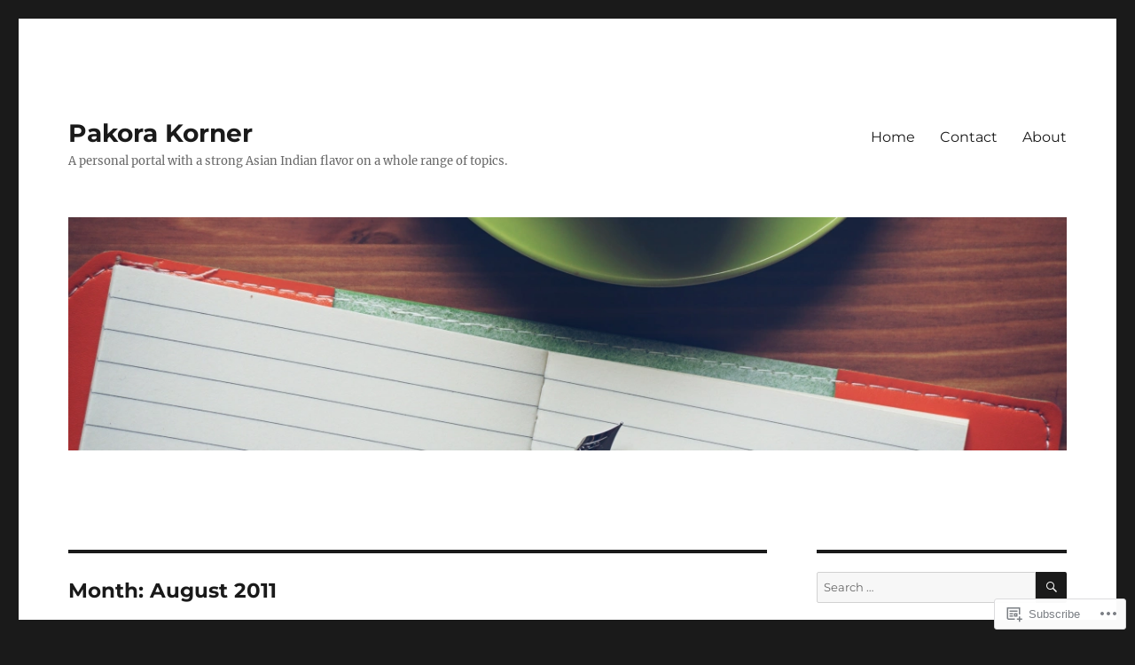

--- FILE ---
content_type: text/html; charset=UTF-8
request_url: https://pakorakorner.blog/2011/08/
body_size: 21260
content:
<!DOCTYPE html>
<html lang="en" class="no-js">
<head>
	<meta charset="UTF-8">
	<meta name="viewport" content="width=device-width, initial-scale=1">
	<link rel="profile" href="https://gmpg.org/xfn/11">
		<script>(function(html){html.className = html.className.replace(/\bno-js\b/,'js')})(document.documentElement);</script>
<title>August 2011 &#8211; Pakora Korner</title>
<meta name='robots' content='max-image-preview:large' />

<!-- Async WordPress.com Remote Login -->
<script id="wpcom_remote_login_js">
var wpcom_remote_login_extra_auth = '';
function wpcom_remote_login_remove_dom_node_id( element_id ) {
	var dom_node = document.getElementById( element_id );
	if ( dom_node ) { dom_node.parentNode.removeChild( dom_node ); }
}
function wpcom_remote_login_remove_dom_node_classes( class_name ) {
	var dom_nodes = document.querySelectorAll( '.' + class_name );
	for ( var i = 0; i < dom_nodes.length; i++ ) {
		dom_nodes[ i ].parentNode.removeChild( dom_nodes[ i ] );
	}
}
function wpcom_remote_login_final_cleanup() {
	wpcom_remote_login_remove_dom_node_classes( "wpcom_remote_login_msg" );
	wpcom_remote_login_remove_dom_node_id( "wpcom_remote_login_key" );
	wpcom_remote_login_remove_dom_node_id( "wpcom_remote_login_validate" );
	wpcom_remote_login_remove_dom_node_id( "wpcom_remote_login_js" );
	wpcom_remote_login_remove_dom_node_id( "wpcom_request_access_iframe" );
	wpcom_remote_login_remove_dom_node_id( "wpcom_request_access_styles" );
}

// Watch for messages back from the remote login
window.addEventListener( "message", function( e ) {
	if ( e.origin === "https://r-login.wordpress.com" ) {
		var data = {};
		try {
			data = JSON.parse( e.data );
		} catch( e ) {
			wpcom_remote_login_final_cleanup();
			return;
		}

		if ( data.msg === 'LOGIN' ) {
			// Clean up the login check iframe
			wpcom_remote_login_remove_dom_node_id( "wpcom_remote_login_key" );

			var id_regex = new RegExp( /^[0-9]+$/ );
			var token_regex = new RegExp( /^.*|.*|.*$/ );
			if (
				token_regex.test( data.token )
				&& id_regex.test( data.wpcomid )
			) {
				// We have everything we need to ask for a login
				var script = document.createElement( "script" );
				script.setAttribute( "id", "wpcom_remote_login_validate" );
				script.src = '/remote-login.php?wpcom_remote_login=validate'
					+ '&wpcomid=' + data.wpcomid
					+ '&token=' + encodeURIComponent( data.token )
					+ '&host=' + window.location.protocol
					+ '//' + window.location.hostname
					+ '&postid=2079'
					+ '&is_singular=';
				document.body.appendChild( script );
			}

			return;
		}

		// Safari ITP, not logged in, so redirect
		if ( data.msg === 'LOGIN-REDIRECT' ) {
			window.location = 'https://wordpress.com/log-in?redirect_to=' + window.location.href;
			return;
		}

		// Safari ITP, storage access failed, remove the request
		if ( data.msg === 'LOGIN-REMOVE' ) {
			var css_zap = 'html { -webkit-transition: margin-top 1s; transition: margin-top 1s; } /* 9001 */ html { margin-top: 0 !important; } * html body { margin-top: 0 !important; } @media screen and ( max-width: 782px ) { html { margin-top: 0 !important; } * html body { margin-top: 0 !important; } }';
			var style_zap = document.createElement( 'style' );
			style_zap.type = 'text/css';
			style_zap.appendChild( document.createTextNode( css_zap ) );
			document.body.appendChild( style_zap );

			var e = document.getElementById( 'wpcom_request_access_iframe' );
			e.parentNode.removeChild( e );

			document.cookie = 'wordpress_com_login_access=denied; path=/; max-age=31536000';

			return;
		}

		// Safari ITP
		if ( data.msg === 'REQUEST_ACCESS' ) {
			console.log( 'request access: safari' );

			// Check ITP iframe enable/disable knob
			if ( wpcom_remote_login_extra_auth !== 'safari_itp_iframe' ) {
				return;
			}

			// If we are in a "private window" there is no ITP.
			var private_window = false;
			try {
				var opendb = window.openDatabase( null, null, null, null );
			} catch( e ) {
				private_window = true;
			}

			if ( private_window ) {
				console.log( 'private window' );
				return;
			}

			var iframe = document.createElement( 'iframe' );
			iframe.id = 'wpcom_request_access_iframe';
			iframe.setAttribute( 'scrolling', 'no' );
			iframe.setAttribute( 'sandbox', 'allow-storage-access-by-user-activation allow-scripts allow-same-origin allow-top-navigation-by-user-activation' );
			iframe.src = 'https://r-login.wordpress.com/remote-login.php?wpcom_remote_login=request_access&origin=' + encodeURIComponent( data.origin ) + '&wpcomid=' + encodeURIComponent( data.wpcomid );

			var css = 'html { -webkit-transition: margin-top 1s; transition: margin-top 1s; } /* 9001 */ html { margin-top: 46px !important; } * html body { margin-top: 46px !important; } @media screen and ( max-width: 660px ) { html { margin-top: 71px !important; } * html body { margin-top: 71px !important; } #wpcom_request_access_iframe { display: block; height: 71px !important; } } #wpcom_request_access_iframe { border: 0px; height: 46px; position: fixed; top: 0; left: 0; width: 100%; min-width: 100%; z-index: 99999; background: #23282d; } ';

			var style = document.createElement( 'style' );
			style.type = 'text/css';
			style.id = 'wpcom_request_access_styles';
			style.appendChild( document.createTextNode( css ) );
			document.body.appendChild( style );

			document.body.appendChild( iframe );
		}

		if ( data.msg === 'DONE' ) {
			wpcom_remote_login_final_cleanup();
		}
	}
}, false );

// Inject the remote login iframe after the page has had a chance to load
// more critical resources
window.addEventListener( "DOMContentLoaded", function( e ) {
	var iframe = document.createElement( "iframe" );
	iframe.style.display = "none";
	iframe.setAttribute( "scrolling", "no" );
	iframe.setAttribute( "id", "wpcom_remote_login_key" );
	iframe.src = "https://r-login.wordpress.com/remote-login.php"
		+ "?wpcom_remote_login=key"
		+ "&origin=aHR0cHM6Ly9wYWtvcmFrb3JuZXIuYmxvZw%3D%3D"
		+ "&wpcomid=161218118"
		+ "&time=" + Math.floor( Date.now() / 1000 );
	document.body.appendChild( iframe );
}, false );
</script>
<link rel='dns-prefetch' href='//s0.wp.com' />
<link rel="alternate" type="application/rss+xml" title="Pakora Korner &raquo; Feed" href="https://pakorakorner.blog/feed/" />
<link rel="alternate" type="application/rss+xml" title="Pakora Korner &raquo; Comments Feed" href="https://pakorakorner.blog/comments/feed/" />
	<script type="text/javascript">
		/* <![CDATA[ */
		function addLoadEvent(func) {
			var oldonload = window.onload;
			if (typeof window.onload != 'function') {
				window.onload = func;
			} else {
				window.onload = function () {
					oldonload();
					func();
				}
			}
		}
		/* ]]> */
	</script>
	<link crossorigin='anonymous' rel='stylesheet' id='all-css-0-1' href='/wp-content/mu-plugins/jetpack-plugin/sun/modules/theme-tools/compat/twentysixteen.css?m=1753279645i&cssminify=yes' type='text/css' media='all' />
<style id='wp-emoji-styles-inline-css'>

	img.wp-smiley, img.emoji {
		display: inline !important;
		border: none !important;
		box-shadow: none !important;
		height: 1em !important;
		width: 1em !important;
		margin: 0 0.07em !important;
		vertical-align: -0.1em !important;
		background: none !important;
		padding: 0 !important;
	}
/*# sourceURL=wp-emoji-styles-inline-css */
</style>
<link crossorigin='anonymous' rel='stylesheet' id='all-css-2-1' href='/wp-content/plugins/gutenberg-core/v22.2.0/build/styles/block-library/style.css?m=1764855221i&cssminify=yes' type='text/css' media='all' />
<style id='wp-block-library-inline-css'>
.has-text-align-justify {
	text-align:justify;
}
.has-text-align-justify{text-align:justify;}

/*# sourceURL=wp-block-library-inline-css */
</style><style id='global-styles-inline-css'>
:root{--wp--preset--aspect-ratio--square: 1;--wp--preset--aspect-ratio--4-3: 4/3;--wp--preset--aspect-ratio--3-4: 3/4;--wp--preset--aspect-ratio--3-2: 3/2;--wp--preset--aspect-ratio--2-3: 2/3;--wp--preset--aspect-ratio--16-9: 16/9;--wp--preset--aspect-ratio--9-16: 9/16;--wp--preset--color--black: #000000;--wp--preset--color--cyan-bluish-gray: #abb8c3;--wp--preset--color--white: #fff;--wp--preset--color--pale-pink: #f78da7;--wp--preset--color--vivid-red: #cf2e2e;--wp--preset--color--luminous-vivid-orange: #ff6900;--wp--preset--color--luminous-vivid-amber: #fcb900;--wp--preset--color--light-green-cyan: #7bdcb5;--wp--preset--color--vivid-green-cyan: #00d084;--wp--preset--color--pale-cyan-blue: #8ed1fc;--wp--preset--color--vivid-cyan-blue: #0693e3;--wp--preset--color--vivid-purple: #9b51e0;--wp--preset--color--dark-gray: #1a1a1a;--wp--preset--color--medium-gray: #686868;--wp--preset--color--light-gray: #e5e5e5;--wp--preset--color--blue-gray: #4d545c;--wp--preset--color--bright-blue: #007acc;--wp--preset--color--light-blue: #9adffd;--wp--preset--color--dark-brown: #402b30;--wp--preset--color--medium-brown: #774e24;--wp--preset--color--dark-red: #640c1f;--wp--preset--color--bright-red: #ff675f;--wp--preset--color--yellow: #ffef8e;--wp--preset--gradient--vivid-cyan-blue-to-vivid-purple: linear-gradient(135deg,rgb(6,147,227) 0%,rgb(155,81,224) 100%);--wp--preset--gradient--light-green-cyan-to-vivid-green-cyan: linear-gradient(135deg,rgb(122,220,180) 0%,rgb(0,208,130) 100%);--wp--preset--gradient--luminous-vivid-amber-to-luminous-vivid-orange: linear-gradient(135deg,rgb(252,185,0) 0%,rgb(255,105,0) 100%);--wp--preset--gradient--luminous-vivid-orange-to-vivid-red: linear-gradient(135deg,rgb(255,105,0) 0%,rgb(207,46,46) 100%);--wp--preset--gradient--very-light-gray-to-cyan-bluish-gray: linear-gradient(135deg,rgb(238,238,238) 0%,rgb(169,184,195) 100%);--wp--preset--gradient--cool-to-warm-spectrum: linear-gradient(135deg,rgb(74,234,220) 0%,rgb(151,120,209) 20%,rgb(207,42,186) 40%,rgb(238,44,130) 60%,rgb(251,105,98) 80%,rgb(254,248,76) 100%);--wp--preset--gradient--blush-light-purple: linear-gradient(135deg,rgb(255,206,236) 0%,rgb(152,150,240) 100%);--wp--preset--gradient--blush-bordeaux: linear-gradient(135deg,rgb(254,205,165) 0%,rgb(254,45,45) 50%,rgb(107,0,62) 100%);--wp--preset--gradient--luminous-dusk: linear-gradient(135deg,rgb(255,203,112) 0%,rgb(199,81,192) 50%,rgb(65,88,208) 100%);--wp--preset--gradient--pale-ocean: linear-gradient(135deg,rgb(255,245,203) 0%,rgb(182,227,212) 50%,rgb(51,167,181) 100%);--wp--preset--gradient--electric-grass: linear-gradient(135deg,rgb(202,248,128) 0%,rgb(113,206,126) 100%);--wp--preset--gradient--midnight: linear-gradient(135deg,rgb(2,3,129) 0%,rgb(40,116,252) 100%);--wp--preset--font-size--small: 13px;--wp--preset--font-size--medium: 20px;--wp--preset--font-size--large: 36px;--wp--preset--font-size--x-large: 42px;--wp--preset--font-family--albert-sans: 'Albert Sans', sans-serif;--wp--preset--font-family--alegreya: Alegreya, serif;--wp--preset--font-family--arvo: Arvo, serif;--wp--preset--font-family--bodoni-moda: 'Bodoni Moda', serif;--wp--preset--font-family--bricolage-grotesque: 'Bricolage Grotesque', sans-serif;--wp--preset--font-family--cabin: Cabin, sans-serif;--wp--preset--font-family--chivo: Chivo, sans-serif;--wp--preset--font-family--commissioner: Commissioner, sans-serif;--wp--preset--font-family--cormorant: Cormorant, serif;--wp--preset--font-family--courier-prime: 'Courier Prime', monospace;--wp--preset--font-family--crimson-pro: 'Crimson Pro', serif;--wp--preset--font-family--dm-mono: 'DM Mono', monospace;--wp--preset--font-family--dm-sans: 'DM Sans', sans-serif;--wp--preset--font-family--dm-serif-display: 'DM Serif Display', serif;--wp--preset--font-family--domine: Domine, serif;--wp--preset--font-family--eb-garamond: 'EB Garamond', serif;--wp--preset--font-family--epilogue: Epilogue, sans-serif;--wp--preset--font-family--fahkwang: Fahkwang, sans-serif;--wp--preset--font-family--figtree: Figtree, sans-serif;--wp--preset--font-family--fira-sans: 'Fira Sans', sans-serif;--wp--preset--font-family--fjalla-one: 'Fjalla One', sans-serif;--wp--preset--font-family--fraunces: Fraunces, serif;--wp--preset--font-family--gabarito: Gabarito, system-ui;--wp--preset--font-family--ibm-plex-mono: 'IBM Plex Mono', monospace;--wp--preset--font-family--ibm-plex-sans: 'IBM Plex Sans', sans-serif;--wp--preset--font-family--ibarra-real-nova: 'Ibarra Real Nova', serif;--wp--preset--font-family--instrument-serif: 'Instrument Serif', serif;--wp--preset--font-family--inter: Inter, sans-serif;--wp--preset--font-family--josefin-sans: 'Josefin Sans', sans-serif;--wp--preset--font-family--jost: Jost, sans-serif;--wp--preset--font-family--libre-baskerville: 'Libre Baskerville', serif;--wp--preset--font-family--libre-franklin: 'Libre Franklin', sans-serif;--wp--preset--font-family--literata: Literata, serif;--wp--preset--font-family--lora: Lora, serif;--wp--preset--font-family--merriweather: Merriweather, serif;--wp--preset--font-family--montserrat: Montserrat, sans-serif;--wp--preset--font-family--newsreader: Newsreader, serif;--wp--preset--font-family--noto-sans-mono: 'Noto Sans Mono', sans-serif;--wp--preset--font-family--nunito: Nunito, sans-serif;--wp--preset--font-family--open-sans: 'Open Sans', sans-serif;--wp--preset--font-family--overpass: Overpass, sans-serif;--wp--preset--font-family--pt-serif: 'PT Serif', serif;--wp--preset--font-family--petrona: Petrona, serif;--wp--preset--font-family--piazzolla: Piazzolla, serif;--wp--preset--font-family--playfair-display: 'Playfair Display', serif;--wp--preset--font-family--plus-jakarta-sans: 'Plus Jakarta Sans', sans-serif;--wp--preset--font-family--poppins: Poppins, sans-serif;--wp--preset--font-family--raleway: Raleway, sans-serif;--wp--preset--font-family--roboto: Roboto, sans-serif;--wp--preset--font-family--roboto-slab: 'Roboto Slab', serif;--wp--preset--font-family--rubik: Rubik, sans-serif;--wp--preset--font-family--rufina: Rufina, serif;--wp--preset--font-family--sora: Sora, sans-serif;--wp--preset--font-family--source-sans-3: 'Source Sans 3', sans-serif;--wp--preset--font-family--source-serif-4: 'Source Serif 4', serif;--wp--preset--font-family--space-mono: 'Space Mono', monospace;--wp--preset--font-family--syne: Syne, sans-serif;--wp--preset--font-family--texturina: Texturina, serif;--wp--preset--font-family--urbanist: Urbanist, sans-serif;--wp--preset--font-family--work-sans: 'Work Sans', sans-serif;--wp--preset--spacing--20: 0.44rem;--wp--preset--spacing--30: 0.67rem;--wp--preset--spacing--40: 1rem;--wp--preset--spacing--50: 1.5rem;--wp--preset--spacing--60: 2.25rem;--wp--preset--spacing--70: 3.38rem;--wp--preset--spacing--80: 5.06rem;--wp--preset--shadow--natural: 6px 6px 9px rgba(0, 0, 0, 0.2);--wp--preset--shadow--deep: 12px 12px 50px rgba(0, 0, 0, 0.4);--wp--preset--shadow--sharp: 6px 6px 0px rgba(0, 0, 0, 0.2);--wp--preset--shadow--outlined: 6px 6px 0px -3px rgb(255, 255, 255), 6px 6px rgb(0, 0, 0);--wp--preset--shadow--crisp: 6px 6px 0px rgb(0, 0, 0);}:where(.is-layout-flex){gap: 0.5em;}:where(.is-layout-grid){gap: 0.5em;}body .is-layout-flex{display: flex;}.is-layout-flex{flex-wrap: wrap;align-items: center;}.is-layout-flex > :is(*, div){margin: 0;}body .is-layout-grid{display: grid;}.is-layout-grid > :is(*, div){margin: 0;}:where(.wp-block-columns.is-layout-flex){gap: 2em;}:where(.wp-block-columns.is-layout-grid){gap: 2em;}:where(.wp-block-post-template.is-layout-flex){gap: 1.25em;}:where(.wp-block-post-template.is-layout-grid){gap: 1.25em;}.has-black-color{color: var(--wp--preset--color--black) !important;}.has-cyan-bluish-gray-color{color: var(--wp--preset--color--cyan-bluish-gray) !important;}.has-white-color{color: var(--wp--preset--color--white) !important;}.has-pale-pink-color{color: var(--wp--preset--color--pale-pink) !important;}.has-vivid-red-color{color: var(--wp--preset--color--vivid-red) !important;}.has-luminous-vivid-orange-color{color: var(--wp--preset--color--luminous-vivid-orange) !important;}.has-luminous-vivid-amber-color{color: var(--wp--preset--color--luminous-vivid-amber) !important;}.has-light-green-cyan-color{color: var(--wp--preset--color--light-green-cyan) !important;}.has-vivid-green-cyan-color{color: var(--wp--preset--color--vivid-green-cyan) !important;}.has-pale-cyan-blue-color{color: var(--wp--preset--color--pale-cyan-blue) !important;}.has-vivid-cyan-blue-color{color: var(--wp--preset--color--vivid-cyan-blue) !important;}.has-vivid-purple-color{color: var(--wp--preset--color--vivid-purple) !important;}.has-black-background-color{background-color: var(--wp--preset--color--black) !important;}.has-cyan-bluish-gray-background-color{background-color: var(--wp--preset--color--cyan-bluish-gray) !important;}.has-white-background-color{background-color: var(--wp--preset--color--white) !important;}.has-pale-pink-background-color{background-color: var(--wp--preset--color--pale-pink) !important;}.has-vivid-red-background-color{background-color: var(--wp--preset--color--vivid-red) !important;}.has-luminous-vivid-orange-background-color{background-color: var(--wp--preset--color--luminous-vivid-orange) !important;}.has-luminous-vivid-amber-background-color{background-color: var(--wp--preset--color--luminous-vivid-amber) !important;}.has-light-green-cyan-background-color{background-color: var(--wp--preset--color--light-green-cyan) !important;}.has-vivid-green-cyan-background-color{background-color: var(--wp--preset--color--vivid-green-cyan) !important;}.has-pale-cyan-blue-background-color{background-color: var(--wp--preset--color--pale-cyan-blue) !important;}.has-vivid-cyan-blue-background-color{background-color: var(--wp--preset--color--vivid-cyan-blue) !important;}.has-vivid-purple-background-color{background-color: var(--wp--preset--color--vivid-purple) !important;}.has-black-border-color{border-color: var(--wp--preset--color--black) !important;}.has-cyan-bluish-gray-border-color{border-color: var(--wp--preset--color--cyan-bluish-gray) !important;}.has-white-border-color{border-color: var(--wp--preset--color--white) !important;}.has-pale-pink-border-color{border-color: var(--wp--preset--color--pale-pink) !important;}.has-vivid-red-border-color{border-color: var(--wp--preset--color--vivid-red) !important;}.has-luminous-vivid-orange-border-color{border-color: var(--wp--preset--color--luminous-vivid-orange) !important;}.has-luminous-vivid-amber-border-color{border-color: var(--wp--preset--color--luminous-vivid-amber) !important;}.has-light-green-cyan-border-color{border-color: var(--wp--preset--color--light-green-cyan) !important;}.has-vivid-green-cyan-border-color{border-color: var(--wp--preset--color--vivid-green-cyan) !important;}.has-pale-cyan-blue-border-color{border-color: var(--wp--preset--color--pale-cyan-blue) !important;}.has-vivid-cyan-blue-border-color{border-color: var(--wp--preset--color--vivid-cyan-blue) !important;}.has-vivid-purple-border-color{border-color: var(--wp--preset--color--vivid-purple) !important;}.has-vivid-cyan-blue-to-vivid-purple-gradient-background{background: var(--wp--preset--gradient--vivid-cyan-blue-to-vivid-purple) !important;}.has-light-green-cyan-to-vivid-green-cyan-gradient-background{background: var(--wp--preset--gradient--light-green-cyan-to-vivid-green-cyan) !important;}.has-luminous-vivid-amber-to-luminous-vivid-orange-gradient-background{background: var(--wp--preset--gradient--luminous-vivid-amber-to-luminous-vivid-orange) !important;}.has-luminous-vivid-orange-to-vivid-red-gradient-background{background: var(--wp--preset--gradient--luminous-vivid-orange-to-vivid-red) !important;}.has-very-light-gray-to-cyan-bluish-gray-gradient-background{background: var(--wp--preset--gradient--very-light-gray-to-cyan-bluish-gray) !important;}.has-cool-to-warm-spectrum-gradient-background{background: var(--wp--preset--gradient--cool-to-warm-spectrum) !important;}.has-blush-light-purple-gradient-background{background: var(--wp--preset--gradient--blush-light-purple) !important;}.has-blush-bordeaux-gradient-background{background: var(--wp--preset--gradient--blush-bordeaux) !important;}.has-luminous-dusk-gradient-background{background: var(--wp--preset--gradient--luminous-dusk) !important;}.has-pale-ocean-gradient-background{background: var(--wp--preset--gradient--pale-ocean) !important;}.has-electric-grass-gradient-background{background: var(--wp--preset--gradient--electric-grass) !important;}.has-midnight-gradient-background{background: var(--wp--preset--gradient--midnight) !important;}.has-small-font-size{font-size: var(--wp--preset--font-size--small) !important;}.has-medium-font-size{font-size: var(--wp--preset--font-size--medium) !important;}.has-large-font-size{font-size: var(--wp--preset--font-size--large) !important;}.has-x-large-font-size{font-size: var(--wp--preset--font-size--x-large) !important;}.has-albert-sans-font-family{font-family: var(--wp--preset--font-family--albert-sans) !important;}.has-alegreya-font-family{font-family: var(--wp--preset--font-family--alegreya) !important;}.has-arvo-font-family{font-family: var(--wp--preset--font-family--arvo) !important;}.has-bodoni-moda-font-family{font-family: var(--wp--preset--font-family--bodoni-moda) !important;}.has-bricolage-grotesque-font-family{font-family: var(--wp--preset--font-family--bricolage-grotesque) !important;}.has-cabin-font-family{font-family: var(--wp--preset--font-family--cabin) !important;}.has-chivo-font-family{font-family: var(--wp--preset--font-family--chivo) !important;}.has-commissioner-font-family{font-family: var(--wp--preset--font-family--commissioner) !important;}.has-cormorant-font-family{font-family: var(--wp--preset--font-family--cormorant) !important;}.has-courier-prime-font-family{font-family: var(--wp--preset--font-family--courier-prime) !important;}.has-crimson-pro-font-family{font-family: var(--wp--preset--font-family--crimson-pro) !important;}.has-dm-mono-font-family{font-family: var(--wp--preset--font-family--dm-mono) !important;}.has-dm-sans-font-family{font-family: var(--wp--preset--font-family--dm-sans) !important;}.has-dm-serif-display-font-family{font-family: var(--wp--preset--font-family--dm-serif-display) !important;}.has-domine-font-family{font-family: var(--wp--preset--font-family--domine) !important;}.has-eb-garamond-font-family{font-family: var(--wp--preset--font-family--eb-garamond) !important;}.has-epilogue-font-family{font-family: var(--wp--preset--font-family--epilogue) !important;}.has-fahkwang-font-family{font-family: var(--wp--preset--font-family--fahkwang) !important;}.has-figtree-font-family{font-family: var(--wp--preset--font-family--figtree) !important;}.has-fira-sans-font-family{font-family: var(--wp--preset--font-family--fira-sans) !important;}.has-fjalla-one-font-family{font-family: var(--wp--preset--font-family--fjalla-one) !important;}.has-fraunces-font-family{font-family: var(--wp--preset--font-family--fraunces) !important;}.has-gabarito-font-family{font-family: var(--wp--preset--font-family--gabarito) !important;}.has-ibm-plex-mono-font-family{font-family: var(--wp--preset--font-family--ibm-plex-mono) !important;}.has-ibm-plex-sans-font-family{font-family: var(--wp--preset--font-family--ibm-plex-sans) !important;}.has-ibarra-real-nova-font-family{font-family: var(--wp--preset--font-family--ibarra-real-nova) !important;}.has-instrument-serif-font-family{font-family: var(--wp--preset--font-family--instrument-serif) !important;}.has-inter-font-family{font-family: var(--wp--preset--font-family--inter) !important;}.has-josefin-sans-font-family{font-family: var(--wp--preset--font-family--josefin-sans) !important;}.has-jost-font-family{font-family: var(--wp--preset--font-family--jost) !important;}.has-libre-baskerville-font-family{font-family: var(--wp--preset--font-family--libre-baskerville) !important;}.has-libre-franklin-font-family{font-family: var(--wp--preset--font-family--libre-franklin) !important;}.has-literata-font-family{font-family: var(--wp--preset--font-family--literata) !important;}.has-lora-font-family{font-family: var(--wp--preset--font-family--lora) !important;}.has-merriweather-font-family{font-family: var(--wp--preset--font-family--merriweather) !important;}.has-montserrat-font-family{font-family: var(--wp--preset--font-family--montserrat) !important;}.has-newsreader-font-family{font-family: var(--wp--preset--font-family--newsreader) !important;}.has-noto-sans-mono-font-family{font-family: var(--wp--preset--font-family--noto-sans-mono) !important;}.has-nunito-font-family{font-family: var(--wp--preset--font-family--nunito) !important;}.has-open-sans-font-family{font-family: var(--wp--preset--font-family--open-sans) !important;}.has-overpass-font-family{font-family: var(--wp--preset--font-family--overpass) !important;}.has-pt-serif-font-family{font-family: var(--wp--preset--font-family--pt-serif) !important;}.has-petrona-font-family{font-family: var(--wp--preset--font-family--petrona) !important;}.has-piazzolla-font-family{font-family: var(--wp--preset--font-family--piazzolla) !important;}.has-playfair-display-font-family{font-family: var(--wp--preset--font-family--playfair-display) !important;}.has-plus-jakarta-sans-font-family{font-family: var(--wp--preset--font-family--plus-jakarta-sans) !important;}.has-poppins-font-family{font-family: var(--wp--preset--font-family--poppins) !important;}.has-raleway-font-family{font-family: var(--wp--preset--font-family--raleway) !important;}.has-roboto-font-family{font-family: var(--wp--preset--font-family--roboto) !important;}.has-roboto-slab-font-family{font-family: var(--wp--preset--font-family--roboto-slab) !important;}.has-rubik-font-family{font-family: var(--wp--preset--font-family--rubik) !important;}.has-rufina-font-family{font-family: var(--wp--preset--font-family--rufina) !important;}.has-sora-font-family{font-family: var(--wp--preset--font-family--sora) !important;}.has-source-sans-3-font-family{font-family: var(--wp--preset--font-family--source-sans-3) !important;}.has-source-serif-4-font-family{font-family: var(--wp--preset--font-family--source-serif-4) !important;}.has-space-mono-font-family{font-family: var(--wp--preset--font-family--space-mono) !important;}.has-syne-font-family{font-family: var(--wp--preset--font-family--syne) !important;}.has-texturina-font-family{font-family: var(--wp--preset--font-family--texturina) !important;}.has-urbanist-font-family{font-family: var(--wp--preset--font-family--urbanist) !important;}.has-work-sans-font-family{font-family: var(--wp--preset--font-family--work-sans) !important;}
/*# sourceURL=global-styles-inline-css */
</style>

<style id='classic-theme-styles-inline-css'>
/*! This file is auto-generated */
.wp-block-button__link{color:#fff;background-color:#32373c;border-radius:9999px;box-shadow:none;text-decoration:none;padding:calc(.667em + 2px) calc(1.333em + 2px);font-size:1.125em}.wp-block-file__button{background:#32373c;color:#fff;text-decoration:none}
/*# sourceURL=/wp-includes/css/classic-themes.min.css */
</style>
<link crossorigin='anonymous' rel='stylesheet' id='all-css-4-1' href='/_static/??-eJyNkVtuAyEMRTdUjzVpHs1H1aVUDHFTEswgbDrN7ms0UROpaZQfBFfnXCzAKYMfk1JSzLHuQxL04xBHfxRcdP1L14MEzpGg0Fe3xF0Q/SVA9BSp8yJPeFXEFS5dhSzn7LQRTLvgKBIbdk+bsjkwDLmQCNjKoTLop4nyx5tjzHVAnSw4SfhWooQfBggylRImcoaVdoEAt9xSp/M5JKuSMTp194Y6kGbnj+czSk34biruKVEJreL29vGBbz/nv7iBOH9Ec974td+snheb7Xq5OvwAktizAQ==&cssminify=yes' type='text/css' media='all' />
<link crossorigin='anonymous' rel='stylesheet' id='all-css-10-1' href='/_static/??-eJx9y0EOwjAMRNELYUxEK7FBnKWNTAhK7Kh2lPb2pGyADbv5Iz1sBbywERvagzIpljqjtX5sGlcjYvSqqLYlgla85GPvA37BXKGkGiIrLjQnCX2Gt/rkPxRIIImfLAr/BNzTFJed3vLVjW4YT2fnLs8X8DhDqQ==&cssminify=yes' type='text/css' media='all' />
<style id='jetpack-global-styles-frontend-style-inline-css'>
:root { --font-headings: unset; --font-base: unset; --font-headings-default: -apple-system,BlinkMacSystemFont,"Segoe UI",Roboto,Oxygen-Sans,Ubuntu,Cantarell,"Helvetica Neue",sans-serif; --font-base-default: -apple-system,BlinkMacSystemFont,"Segoe UI",Roboto,Oxygen-Sans,Ubuntu,Cantarell,"Helvetica Neue",sans-serif;}
/*# sourceURL=jetpack-global-styles-frontend-style-inline-css */
</style>
<link crossorigin='anonymous' rel='stylesheet' id='all-css-12-1' href='/wp-content/themes/h4/global.css?m=1420737423i&cssminify=yes' type='text/css' media='all' />
<script id="wpcom-actionbar-placeholder-js-extra">
var actionbardata = {"siteID":"161218118","postID":"0","siteURL":"https://pakorakorner.blog","xhrURL":"https://pakorakorner.blog/wp-admin/admin-ajax.php","nonce":"2263d0afcd","isLoggedIn":"","statusMessage":"","subsEmailDefault":"instantly","proxyScriptUrl":"https://s0.wp.com/wp-content/js/wpcom-proxy-request.js?m=1513050504i&amp;ver=20211021","i18n":{"followedText":"New posts from this site will now appear in your \u003Ca href=\"https://wordpress.com/reader\"\u003EReader\u003C/a\u003E","foldBar":"Collapse this bar","unfoldBar":"Expand this bar","shortLinkCopied":"Shortlink copied to clipboard."}};
//# sourceURL=wpcom-actionbar-placeholder-js-extra
</script>
<script id="jetpack-mu-wpcom-settings-js-before">
var JETPACK_MU_WPCOM_SETTINGS = {"assetsUrl":"https://s0.wp.com/wp-content/mu-plugins/jetpack-mu-wpcom-plugin/sun/jetpack_vendor/automattic/jetpack-mu-wpcom/src/build/"};
//# sourceURL=jetpack-mu-wpcom-settings-js-before
</script>
<script crossorigin='anonymous' type='text/javascript'  src='/_static/??/wp-content/js/rlt-proxy.js,/wp-content/themes/pub/twentysixteen/js/html5.js?m=1720530689j'></script>
<script id="rlt-proxy-js-after">
	rltInitialize( {"token":null,"iframeOrigins":["https:\/\/widgets.wp.com"]} );
//# sourceURL=rlt-proxy-js-after
</script>
<link rel="EditURI" type="application/rsd+xml" title="RSD" href="https://pakorakornerhome.wordpress.com/xmlrpc.php?rsd" />
<meta name="generator" content="WordPress.com" />

<!-- Jetpack Open Graph Tags -->
<meta property="og:type" content="website" />
<meta property="og:title" content="August 2011 &#8211; Pakora Korner" />
<meta property="og:site_name" content="Pakora Korner" />
<meta property="og:image" content="https://s0.wp.com/i/blank.jpg?m=1383295312i" />
<meta property="og:image:width" content="200" />
<meta property="og:image:height" content="200" />
<meta property="og:image:alt" content="" />
<meta property="og:locale" content="en_US" />

<!-- End Jetpack Open Graph Tags -->
<link rel="shortcut icon" type="image/x-icon" href="https://s0.wp.com/i/favicon.ico?m=1713425267i" sizes="16x16 24x24 32x32 48x48" />
<link rel="icon" type="image/x-icon" href="https://s0.wp.com/i/favicon.ico?m=1713425267i" sizes="16x16 24x24 32x32 48x48" />
<link rel="apple-touch-icon" href="https://s0.wp.com/i/webclip.png?m=1713868326i" />
<link rel="search" type="application/opensearchdescription+xml" href="https://pakorakorner.blog/osd.xml" title="Pakora Korner" />
<link rel="search" type="application/opensearchdescription+xml" href="https://s1.wp.com/opensearch.xml" title="WordPress.com" />
<meta name="description" content="9 posts published by Pran Kurup during August 2011" />
</head>

<body class="archive date custom-background wp-embed-responsive wp-theme-pubtwentysixteen customizer-styles-applied hfeed jetpack-reblog-enabled">
<div id="page" class="site">
	<div class="site-inner">
		<a class="skip-link screen-reader-text" href="#content">
			Skip to content		</a>

		<header id="masthead" class="site-header">
			<div class="site-header-main">
				<div class="site-branding">
					<a href="https://pakorakorner.blog/" class="site-logo-link" rel="home" itemprop="url"></a>
											<p class="site-title"><a href="https://pakorakorner.blog/" rel="home">Pakora Korner</a></p>
												<p class="site-description">A personal portal with a strong Asian Indian flavor on a whole range of topics.</p>
									</div><!-- .site-branding -->

									<button id="menu-toggle" class="menu-toggle">Menu</button>

					<div id="site-header-menu" class="site-header-menu">
													<nav id="site-navigation" class="main-navigation" aria-label="Primary Menu">
								<div class="menu-primary-container"><ul id="menu-primary" class="primary-menu"><li id="menu-item-6" class="menu-item menu-item-type-custom menu-item-object-custom menu-item-6"><a href="/">Home</a></li>
<li id="menu-item-7" class="menu-item menu-item-type-post_type menu-item-object-page menu-item-7"><a href="https://pakorakorner.blog/contact/">Contact</a></li>
<li id="menu-item-4120" class="menu-item menu-item-type-post_type menu-item-object-page menu-item-4120"><a href="https://pakorakorner.blog/about-2/">About</a></li>
</ul></div>							</nav><!-- .main-navigation -->
						
											</div><!-- .site-header-menu -->
							</div><!-- .site-header-main -->

											<div class="header-image">
					<a href="https://pakorakorner.blog/" rel="home">
						<img src="https://defaultcustomheadersdata.files.wordpress.com/2016/07/design2.jpg?resize=1200,280" srcset="" sizes="" width="1200" height="280" alt="Pakora Korner">
					</a>
				</div><!-- .header-image -->
					</header><!-- .site-header -->

		<div id="content" class="site-content">

	<div id="primary" class="content-area">
		<main id="main" class="site-main">

		
			<header class="page-header">
				<h1 class="page-title">Month: <span>August 2011</span></h1>			</header><!-- .page-header -->

			
<article id="post-2079" class="post-2079 post type-post status-publish format-standard hentry category-india category-politics">
	<header class="entry-header">
		
		<h2 class="entry-title"><a href="https://pakorakorner.blog/2011/08/29/with-all-due-respect/" rel="bookmark">With All Due&nbsp;Respect</a></h2>	</header><!-- .entry-header -->

	
	
	<div class="entry-content">
		<p>As Anna persists with his fast and the Government wobbles along in rudderless fashion, the media is actively courting sound bites from the well-known. Arundhati Roy and Nandan Nilekani are two famous names that have been drawn into the feeding frenzy of late. While Ms. Roy wrote an article on the issue, Mr. Nilekani gave an interview or two. Another blog on TOI did a thorough job of exposing Ms. Roy’s inaccuracies among other things. It’s deeply disappointing to see an acclaimed author and activist indulge in hurling unsubstantiated accusations. I suspect the unprecedented rise of Anna triggered her perennial “oligarchy alert” that momentarily confused and befuddled her thinking.</p>
<p>Mr. Nilekani, on the other hand, while raising some interesting points which are bound to get the techies to salivate, fell rather short on other issues by indulging in broad inane generalities. For instance, he says, “you don’t fix cars by having more guys to inspect cars.” This is a naïve characterization of the anti-corruption debate. Lokpal is not about having more “inspectors.” It is about having a place to lodge complaints with the guarantee that these will be investigated. Next he says, “I am not a great believer that if you pass a law, corruption will  miraculously vanish.” This is a deplorable and most annoying canard being spread by the anti-Anna brigade. Who in his or her right mind would ever say that corruption can be wiped out with a single law?</p>
<p><a href="http://blogs.economictimes.indiatimes.com/outsideedge/entry/with-all-due-respect" target="_blank">Click here to read the rest of the article in The Economic Times</a></p>
	</div><!-- .entry-content -->

	<footer class="entry-footer">
		<span class="byline"><span class="author vcard"><img referrerpolicy="no-referrer" alt='Unknown&#039;s avatar' src='https://2.gravatar.com/avatar/bfc29fd9e0d72756b83867c42448bb20d6b724fecdda78a52567c203555b1d8f?s=49&#038;d=identicon&#038;r=G' srcset='https://2.gravatar.com/avatar/bfc29fd9e0d72756b83867c42448bb20d6b724fecdda78a52567c203555b1d8f?s=49&#038;d=identicon&#038;r=G 1x, https://2.gravatar.com/avatar/bfc29fd9e0d72756b83867c42448bb20d6b724fecdda78a52567c203555b1d8f?s=74&#038;d=identicon&#038;r=G 1.5x, https://2.gravatar.com/avatar/bfc29fd9e0d72756b83867c42448bb20d6b724fecdda78a52567c203555b1d8f?s=98&#038;d=identicon&#038;r=G 2x, https://2.gravatar.com/avatar/bfc29fd9e0d72756b83867c42448bb20d6b724fecdda78a52567c203555b1d8f?s=147&#038;d=identicon&#038;r=G 3x, https://2.gravatar.com/avatar/bfc29fd9e0d72756b83867c42448bb20d6b724fecdda78a52567c203555b1d8f?s=196&#038;d=identicon&#038;r=G 4x' class='avatar avatar-49' height='49' width='49' loading='lazy' decoding='async' /><span class="screen-reader-text">Author </span> <a class="url fn n" href="https://pakorakorner.blog/author/prankurup12/">Pran Kurup</a></span></span><span class="posted-on"><span class="screen-reader-text">Posted on </span><a href="https://pakorakorner.blog/2011/08/29/with-all-due-respect/" rel="bookmark"><time class="entry-date published" datetime="2011-08-29T23:06:42+00:00">August 29, 2011</time><time class="updated" datetime="2019-04-19T04:49:54+00:00">April 19, 2019</time></a></span><span class="cat-links"><span class="screen-reader-text">Categories </span><a href="https://pakorakorner.blog/category/india/" rel="category tag">India</a>, <a href="https://pakorakorner.blog/category/politics/" rel="category tag">Politics</a></span>			</footer><!-- .entry-footer -->
</article><!-- #post-2079 -->

<article id="post-2076" class="post-2076 post type-post status-publish format-standard hentry category-india category-politics">
	<header class="entry-header">
		
		<h2 class="entry-title"><a href="https://pakorakorner.blog/2011/08/29/top-10-things-the-upa-can-do-to-turn-things-around/" rel="bookmark">Top 10 things the UPA Can Do to Turn Things&nbsp;Around</a></h2>	</header><!-- .entry-header -->

	
	
	<div class="entry-content">
		<p>I have heard that a number of Indian commercial films are made without a fully written script. In other words, the script falls into place as the movie is made. The current anti-corruption saga seems to be unfolding in a very similar fashion, with the UPA in the director&#8217;s seat. At the moment, the UPA seems to be completely clueless on how to end this film. </p>
<p>At every stage in this battle, Team Anna seems to be ahead of the game, and to make matters worse for the UPA, Team Anna clearly has tremendous public support that only seems to be growing by the minute. How can the UPA stem the rot? Having completely lost face multiple times in this battle, is there room for a comeback? The good news for the UPA is that the Opposition is still unable to take advantage of the situation.  </p>
<p>Here are ten things the UPA could do to win back the hearts and minds of the people, pave the way for Rahul Gandhi, and set the Opposition on the back foot &#8211; a perfect happy ending after a lot of melodrama.</p>
<p><a href="http://blogs.economictimes.indiatimes.com/outsideedge/entry/top-10-things-the-upa-can-do-to-turn-things-around" target="_blank">Click here to read the rest of the article in The Economic Times</a></p>
	</div><!-- .entry-content -->

	<footer class="entry-footer">
		<span class="byline"><span class="author vcard"><img referrerpolicy="no-referrer" alt='Unknown&#039;s avatar' src='https://2.gravatar.com/avatar/bfc29fd9e0d72756b83867c42448bb20d6b724fecdda78a52567c203555b1d8f?s=49&#038;d=identicon&#038;r=G' srcset='https://2.gravatar.com/avatar/bfc29fd9e0d72756b83867c42448bb20d6b724fecdda78a52567c203555b1d8f?s=49&#038;d=identicon&#038;r=G 1x, https://2.gravatar.com/avatar/bfc29fd9e0d72756b83867c42448bb20d6b724fecdda78a52567c203555b1d8f?s=74&#038;d=identicon&#038;r=G 1.5x, https://2.gravatar.com/avatar/bfc29fd9e0d72756b83867c42448bb20d6b724fecdda78a52567c203555b1d8f?s=98&#038;d=identicon&#038;r=G 2x, https://2.gravatar.com/avatar/bfc29fd9e0d72756b83867c42448bb20d6b724fecdda78a52567c203555b1d8f?s=147&#038;d=identicon&#038;r=G 3x, https://2.gravatar.com/avatar/bfc29fd9e0d72756b83867c42448bb20d6b724fecdda78a52567c203555b1d8f?s=196&#038;d=identicon&#038;r=G 4x' class='avatar avatar-49' height='49' width='49' loading='lazy' decoding='async' /><span class="screen-reader-text">Author </span> <a class="url fn n" href="https://pakorakorner.blog/author/prankurup12/">Pran Kurup</a></span></span><span class="posted-on"><span class="screen-reader-text">Posted on </span><a href="https://pakorakorner.blog/2011/08/29/top-10-things-the-upa-can-do-to-turn-things-around/" rel="bookmark"><time class="entry-date published" datetime="2011-08-29T23:04:35+00:00">August 29, 2011</time><time class="updated" datetime="2019-04-19T04:49:56+00:00">April 19, 2019</time></a></span><span class="cat-links"><span class="screen-reader-text">Categories </span><a href="https://pakorakorner.blog/category/india/" rel="category tag">India</a>, <a href="https://pakorakorner.blog/category/politics/" rel="category tag">Politics</a></span>			</footer><!-- .entry-footer -->
</article><!-- #post-2076 -->

<article id="post-2072" class="post-2072 post type-post status-publish format-standard hentry category-india category-politics">
	<header class="entry-header">
		
		<h2 class="entry-title"><a href="https://pakorakorner.blog/2011/08/29/all-options-should-be-on-the-table/" rel="bookmark">All options should be on the&nbsp;table</a></h2>	</header><!-- .entry-header -->

	
	
	<div class="entry-content">
		<p>Recent events have proven that there is clearly a groundswell of support for strong anti-corruption laws. The first phase of show of strength between the Government and Team Anna is now over. The government grossly underestimated Anna&#8217;s reach, credibility, and grassroots support. If attacking his credibility didn&#8217;t work, arresting him only made it worse. All the naysayers and Anna&#8217;s critics should now have their answer loud and clear. Like it or not, the vast majority of people in India back Team Anna.</p>
<p>Unlike what the UPA government would have us believe, the support for Team Anna is not a mass hysteria realized by false propaganda. The series of outrageous scams that have shocked the country have driven the average man on the street to rebel against a government that has failed to take effective steps to counter corruption. Team Anna has served as the catalyst to inspire our masses into action.</p>
<p><a href="http://blogs.economictimes.indiatimes.com/outsideedge/entry/all-options-should-be-on-the-table" target="_blank">Click here to read the rest of the article in The Economic Times</a></p>
	</div><!-- .entry-content -->

	<footer class="entry-footer">
		<span class="byline"><span class="author vcard"><img referrerpolicy="no-referrer" alt='Unknown&#039;s avatar' src='https://2.gravatar.com/avatar/bfc29fd9e0d72756b83867c42448bb20d6b724fecdda78a52567c203555b1d8f?s=49&#038;d=identicon&#038;r=G' srcset='https://2.gravatar.com/avatar/bfc29fd9e0d72756b83867c42448bb20d6b724fecdda78a52567c203555b1d8f?s=49&#038;d=identicon&#038;r=G 1x, https://2.gravatar.com/avatar/bfc29fd9e0d72756b83867c42448bb20d6b724fecdda78a52567c203555b1d8f?s=74&#038;d=identicon&#038;r=G 1.5x, https://2.gravatar.com/avatar/bfc29fd9e0d72756b83867c42448bb20d6b724fecdda78a52567c203555b1d8f?s=98&#038;d=identicon&#038;r=G 2x, https://2.gravatar.com/avatar/bfc29fd9e0d72756b83867c42448bb20d6b724fecdda78a52567c203555b1d8f?s=147&#038;d=identicon&#038;r=G 3x, https://2.gravatar.com/avatar/bfc29fd9e0d72756b83867c42448bb20d6b724fecdda78a52567c203555b1d8f?s=196&#038;d=identicon&#038;r=G 4x' class='avatar avatar-49' height='49' width='49' loading='lazy' decoding='async' /><span class="screen-reader-text">Author </span> <a class="url fn n" href="https://pakorakorner.blog/author/prankurup12/">Pran Kurup</a></span></span><span class="posted-on"><span class="screen-reader-text">Posted on </span><a href="https://pakorakorner.blog/2011/08/29/all-options-should-be-on-the-table/" rel="bookmark"><time class="entry-date published" datetime="2011-08-29T23:03:38+00:00">August 29, 2011</time><time class="updated" datetime="2019-04-19T04:45:55+00:00">April 19, 2019</time></a></span><span class="cat-links"><span class="screen-reader-text">Categories </span><a href="https://pakorakorner.blog/category/india/" rel="category tag">India</a>, <a href="https://pakorakorner.blog/category/politics/" rel="category tag">Politics</a></span>			</footer><!-- .entry-footer -->
</article><!-- #post-2072 -->

<article id="post-2067" class="post-2067 post type-post status-publish format-standard hentry category-india category-politics">
	<header class="entry-header">
		
		<h2 class="entry-title"><a href="https://pakorakorner.blog/2011/08/29/2067/" rel="bookmark">Is the UPA Government Driving Off a&nbsp;Cliff?</a></h2>	</header><!-- .entry-header -->

	
	
	<div class="entry-content">
		<p>The Congress party’s handling of the Anna Hazare’s upcoming fast leaves a bad taste in the month. It is fairly evident, as pointed out by Kiran Bedi, that the Delhi police was acting on behalf of the Government of India. The terms imposed on Team Anna by the Delhi police – arbitrary limitations on number of people, cars, days, etc. – are downright ridiculous, besides being unconstitutional. It appears as though the Govt. is trying to derail the fast by imposing random roadblocks.</p>
<p>When Team Anna approached the PM, instead of grabbing the opportunity to assert himself, he responded with a typical, damp squib. “Talk to the Delhi Police.” This is akin to a school principal arbitrarily telling his PT teacher that the children can’t play in the playground, and when the kids take the issue to the principal, he sends them promptly back to the PT teacher! The least the PM could do is to treat our citizens like adults and be more forthcoming on where exactly he stands on the issue.</p>
<p><a href="http://blogs.economictimes.indiatimes.com/outsideedge/entry/is-the-upa-government-driving-off-a-cliff" target="_blank">Click here to read the rest of the article in The Economic Times</a></p>
	</div><!-- .entry-content -->

	<footer class="entry-footer">
		<span class="byline"><span class="author vcard"><img referrerpolicy="no-referrer" alt='Unknown&#039;s avatar' src='https://2.gravatar.com/avatar/bfc29fd9e0d72756b83867c42448bb20d6b724fecdda78a52567c203555b1d8f?s=49&#038;d=identicon&#038;r=G' srcset='https://2.gravatar.com/avatar/bfc29fd9e0d72756b83867c42448bb20d6b724fecdda78a52567c203555b1d8f?s=49&#038;d=identicon&#038;r=G 1x, https://2.gravatar.com/avatar/bfc29fd9e0d72756b83867c42448bb20d6b724fecdda78a52567c203555b1d8f?s=74&#038;d=identicon&#038;r=G 1.5x, https://2.gravatar.com/avatar/bfc29fd9e0d72756b83867c42448bb20d6b724fecdda78a52567c203555b1d8f?s=98&#038;d=identicon&#038;r=G 2x, https://2.gravatar.com/avatar/bfc29fd9e0d72756b83867c42448bb20d6b724fecdda78a52567c203555b1d8f?s=147&#038;d=identicon&#038;r=G 3x, https://2.gravatar.com/avatar/bfc29fd9e0d72756b83867c42448bb20d6b724fecdda78a52567c203555b1d8f?s=196&#038;d=identicon&#038;r=G 4x' class='avatar avatar-49' height='49' width='49' loading='lazy' decoding='async' /><span class="screen-reader-text">Author </span> <a class="url fn n" href="https://pakorakorner.blog/author/prankurup12/">Pran Kurup</a></span></span><span class="posted-on"><span class="screen-reader-text">Posted on </span><a href="https://pakorakorner.blog/2011/08/29/2067/" rel="bookmark"><time class="entry-date published" datetime="2011-08-29T23:01:10+00:00">August 29, 2011</time><time class="updated" datetime="2019-04-19T04:49:59+00:00">April 19, 2019</time></a></span><span class="cat-links"><span class="screen-reader-text">Categories </span><a href="https://pakorakorner.blog/category/india/" rel="category tag">India</a>, <a href="https://pakorakorner.blog/category/politics/" rel="category tag">Politics</a></span>			</footer><!-- .entry-footer -->
</article><!-- #post-2067 -->

<article id="post-2064" class="post-2064 post type-post status-publish format-standard hentry category-india category-politics">
	<header class="entry-header">
		
		<h2 class="entry-title"><a href="https://pakorakorner.blog/2011/08/29/age-limits-wont-do-the-trick/" rel="bookmark">Age Limits Won&#8217;t Do the&nbsp;Trick</a></h2>	</header><!-- .entry-header -->

	
	
	<div class="entry-content">
		<p>I came across a recent news report where Narayana Murthy, founder of Infosys, said that politicians must have a retirement age of 60. For the longest time, we have had politicians all the way up to the upper echelons of India&#8217;s decision-making hierarchy, who are well into their 60s, 70s, and even 80s. If you apply Murthy&#8217;s newly minted law, an entire swathe of our top level political leadership across party lines will automatically be disqualified from their present positions.</p>
<p>Next, you have a stratum of future leaders who have grown up the ranks through traditional &#8220;goondagiri.&#8221; In most cases, these folks never got a formal education and joined the various political parties early on in their lives because it was an easy way to earn a basic livelihood. By doing nuts-and-bolts party work, they have established loyalties for various leaders and owe &#8220;everything&#8221; to their party bosses. This group, unfortunately, forms the backbone of our political establishment and if it moves up to take over the leadership of our country, then all bets are off.</p>
<p>&nbsp;<br />
<a href="http://blogs.economictimes.indiatimes.com/outsideedge/entry/age-limits-won-t-do-the-trick" target="_blank">Click here to read the rest of the article in The Economic Times</a></p>
	</div><!-- .entry-content -->

	<footer class="entry-footer">
		<span class="byline"><span class="author vcard"><img referrerpolicy="no-referrer" alt='Unknown&#039;s avatar' src='https://2.gravatar.com/avatar/bfc29fd9e0d72756b83867c42448bb20d6b724fecdda78a52567c203555b1d8f?s=49&#038;d=identicon&#038;r=G' srcset='https://2.gravatar.com/avatar/bfc29fd9e0d72756b83867c42448bb20d6b724fecdda78a52567c203555b1d8f?s=49&#038;d=identicon&#038;r=G 1x, https://2.gravatar.com/avatar/bfc29fd9e0d72756b83867c42448bb20d6b724fecdda78a52567c203555b1d8f?s=74&#038;d=identicon&#038;r=G 1.5x, https://2.gravatar.com/avatar/bfc29fd9e0d72756b83867c42448bb20d6b724fecdda78a52567c203555b1d8f?s=98&#038;d=identicon&#038;r=G 2x, https://2.gravatar.com/avatar/bfc29fd9e0d72756b83867c42448bb20d6b724fecdda78a52567c203555b1d8f?s=147&#038;d=identicon&#038;r=G 3x, https://2.gravatar.com/avatar/bfc29fd9e0d72756b83867c42448bb20d6b724fecdda78a52567c203555b1d8f?s=196&#038;d=identicon&#038;r=G 4x' class='avatar avatar-49' height='49' width='49' loading='lazy' decoding='async' /><span class="screen-reader-text">Author </span> <a class="url fn n" href="https://pakorakorner.blog/author/prankurup12/">Pran Kurup</a></span></span><span class="posted-on"><span class="screen-reader-text">Posted on </span><a href="https://pakorakorner.blog/2011/08/29/age-limits-wont-do-the-trick/" rel="bookmark"><time class="entry-date published" datetime="2011-08-29T22:59:12+00:00">August 29, 2011</time><time class="updated" datetime="2019-04-19T04:45:44+00:00">April 19, 2019</time></a></span><span class="cat-links"><span class="screen-reader-text">Categories </span><a href="https://pakorakorner.blog/category/india/" rel="category tag">India</a>, <a href="https://pakorakorner.blog/category/politics/" rel="category tag">Politics</a></span>			</footer><!-- .entry-footer -->
</article><!-- #post-2064 -->

<article id="post-2057" class="post-2057 post type-post status-publish format-standard hentry category-politics">
	<header class="entry-header">
		
		<h2 class="entry-title"><a href="https://pakorakorner.blog/2011/08/08/deewar-2-0-team-anna-goes-to-parliament/" rel="bookmark">Deewar 2.0: Team Anna goes to&nbsp;Parliament</a></h2>	</header><!-- .entry-header -->

	
	
	<div class="entry-content">
		<p>My deepest gratitude to Minister Khurshid Alam Khan for injecting the 1980s Bollywood blockbuster “Deewar” into our public discourse during his latest speech in Parliament. His speech served as the inspiration for this piece. What you read below is completely fictional and tongue-in-cheek and is not intended to offend anyone or accuse anyone of any wrong doing. So sit back, relax and enjoy .  (Knowledge of Hindi and Tamil will be a huge plus in appreciating the intended humor).</p>
<p>Anna ambles into Parliament for a joint session with both houses, accompanied by his team of Arvind Kejriwal, Kiran Bedi and Prashant Bhushan. He begins rather softly, “Mere pyare bhaiyon aur behanon, Jan Lokpal bill hamare desh ke liye bahut zaroori hai …. Mujhe yakeen hai ke aap sub log Jan Lokpal bill zaroor sign karenge….”</p>
<p>After a brief speech, he turns to Sharad Pawar and says, “Pawar sahab, aap pehle Jan Lokpal bill sign kar dijiye, kyunki aap desh ke senior minister hain.”</p>
<p>Pawar looks at him and says rather dolefully, “Anna-ji, yaad hai, jab aap Ralegaon mein ……” Sounding a little irritated, Anna interrupts, “Pawar sahab, aap sign karoge, ya nahin?”</p>
<p><a href="http://blogs.economictimes.indiatimes.com/outsideedge/entry/deewar-2-0-team-anna-goes-to-parliament" target="_blank">Click here to read the rest of the article in The Economic Times</a></p>
	</div><!-- .entry-content -->

	<footer class="entry-footer">
		<span class="byline"><span class="author vcard"><img referrerpolicy="no-referrer" alt='Unknown&#039;s avatar' src='https://2.gravatar.com/avatar/bfc29fd9e0d72756b83867c42448bb20d6b724fecdda78a52567c203555b1d8f?s=49&#038;d=identicon&#038;r=G' srcset='https://2.gravatar.com/avatar/bfc29fd9e0d72756b83867c42448bb20d6b724fecdda78a52567c203555b1d8f?s=49&#038;d=identicon&#038;r=G 1x, https://2.gravatar.com/avatar/bfc29fd9e0d72756b83867c42448bb20d6b724fecdda78a52567c203555b1d8f?s=74&#038;d=identicon&#038;r=G 1.5x, https://2.gravatar.com/avatar/bfc29fd9e0d72756b83867c42448bb20d6b724fecdda78a52567c203555b1d8f?s=98&#038;d=identicon&#038;r=G 2x, https://2.gravatar.com/avatar/bfc29fd9e0d72756b83867c42448bb20d6b724fecdda78a52567c203555b1d8f?s=147&#038;d=identicon&#038;r=G 3x, https://2.gravatar.com/avatar/bfc29fd9e0d72756b83867c42448bb20d6b724fecdda78a52567c203555b1d8f?s=196&#038;d=identicon&#038;r=G 4x' class='avatar avatar-49' height='49' width='49' loading='lazy' decoding='async' /><span class="screen-reader-text">Author </span> <a class="url fn n" href="https://pakorakorner.blog/author/prankurup12/">Pran Kurup</a></span></span><span class="posted-on"><span class="screen-reader-text">Posted on </span><a href="https://pakorakorner.blog/2011/08/08/deewar-2-0-team-anna-goes-to-parliament/" rel="bookmark"><time class="entry-date published" datetime="2011-08-08T07:26:10+00:00">August 8, 2011</time><time class="updated" datetime="2019-04-19T04:50:01+00:00">April 19, 2019</time></a></span><span class="cat-links"><span class="screen-reader-text">Categories </span><a href="https://pakorakorner.blog/category/politics/" rel="category tag">Politics</a></span>			</footer><!-- .entry-footer -->
</article><!-- #post-2057 -->

<article id="post-2052" class="post-2052 post type-post status-publish format-standard hentry category-india category-politics">
	<header class="entry-header">
		
		<h2 class="entry-title"><a href="https://pakorakorner.blog/2011/08/05/pappu-cant-dance-anna-cant-fast/" rel="bookmark">Pappu Can&#8217;t Dance, Anna Can&#8217;t&nbsp;Fast</a></h2>	</header><!-- .entry-header -->

	
	
	<div class="entry-content">
		<p>The Chief Minister of Karnataka, home to India&#8217;s Silicon Valley, who was buried in corruption charges, finally resigned from his post and promptly proclaimed, &#8220;I am a free man.&#8221; How long will it be before our judicial system puts him and his cronies behind bars? The Telecom scandal of the 1990s featuring Sukh Ram took over 10 years to wind its way through our legal system, so Yeddurappa is probably a free man for several years to come. Meanwhile, the king-pin in the multi-crore CWG scam, Kalamadi, is claiming dementia.</p>
<p>Appalled by this and a litany of many more such scams, we have Anna Hazare, with an illustrious life dedicated to the service of the nation, on a war-footing to eradicate corruption, backed by scores of supporters. He wishes to fast unto death and our government won&#8217;t let him do that. If you ask me, given the dismal state of the country, we should be thankful that a man of his credibility, stature and deep sense of patriotism does not actually kill himself in despair!</p>
<p><a href="http://blogs.economictimes.indiatimes.com/outsideedge/entry/pappu-can-t-dance-anna-can-t-fast">To read the rest of the article on the Economic Times site click here</a></p>
	</div><!-- .entry-content -->

	<footer class="entry-footer">
		<span class="byline"><span class="author vcard"><img referrerpolicy="no-referrer" alt='Unknown&#039;s avatar' src='https://2.gravatar.com/avatar/bfc29fd9e0d72756b83867c42448bb20d6b724fecdda78a52567c203555b1d8f?s=49&#038;d=identicon&#038;r=G' srcset='https://2.gravatar.com/avatar/bfc29fd9e0d72756b83867c42448bb20d6b724fecdda78a52567c203555b1d8f?s=49&#038;d=identicon&#038;r=G 1x, https://2.gravatar.com/avatar/bfc29fd9e0d72756b83867c42448bb20d6b724fecdda78a52567c203555b1d8f?s=74&#038;d=identicon&#038;r=G 1.5x, https://2.gravatar.com/avatar/bfc29fd9e0d72756b83867c42448bb20d6b724fecdda78a52567c203555b1d8f?s=98&#038;d=identicon&#038;r=G 2x, https://2.gravatar.com/avatar/bfc29fd9e0d72756b83867c42448bb20d6b724fecdda78a52567c203555b1d8f?s=147&#038;d=identicon&#038;r=G 3x, https://2.gravatar.com/avatar/bfc29fd9e0d72756b83867c42448bb20d6b724fecdda78a52567c203555b1d8f?s=196&#038;d=identicon&#038;r=G 4x' class='avatar avatar-49' height='49' width='49' loading='lazy' decoding='async' /><span class="screen-reader-text">Author </span> <a class="url fn n" href="https://pakorakorner.blog/author/prankurup12/">Pran Kurup</a></span></span><span class="posted-on"><span class="screen-reader-text">Posted on </span><a href="https://pakorakorner.blog/2011/08/05/pappu-cant-dance-anna-cant-fast/" rel="bookmark"><time class="entry-date published" datetime="2011-08-05T17:55:41+00:00">August 5, 2011</time><time class="updated" datetime="2019-04-19T04:50:04+00:00">April 19, 2019</time></a></span><span class="cat-links"><span class="screen-reader-text">Categories </span><a href="https://pakorakorner.blog/category/india/" rel="category tag">India</a>, <a href="https://pakorakorner.blog/category/politics/" rel="category tag">Politics</a></span>			</footer><!-- .entry-footer -->
</article><!-- #post-2052 -->

<article id="post-2049" class="post-2049 post type-post status-publish format-standard hentry category-india category-politics">
	<header class="entry-header">
		
		<h2 class="entry-title"><a href="https://pakorakorner.blog/2011/08/05/lokpal-na-milega-dobara/" rel="bookmark">Lokpal Na Milega&nbsp;Dobara</a></h2>	</header><!-- .entry-header -->

	
	
	<div class="entry-content">
		<p>Ok, that&#8217;s a rather tacky title. I&#8217;ll be the first to admit that. But jokes apart, the film Zindagi Na Milegi Dobara has some interesting takeaways for most people. So I couldn&#8217;t resist the title. This movie is about three friends who decide to reconnect and go on a road trip across Spain. There is plenty of banter, some hilarious comedy combined with some clever dialogues that make the film truly enjoyable, though it was a little over-stretched, especially towards the end. Hrithik Roshan plays Arjun, a workaholic financial broker, who wants to rake in all the moolah he possibly can by the age of forty and then take it easy. Farhan Akthar plays the role of Imran, a free-spirited advertising copywriter, while Abhay Deol plays Kabir, who runs a construction business and is engaged to be married to an interior designer.</p>
<p>During this road trip across Spain, they meet a half-British, half-Indian girl, Laila, played by Katrina Kaif. Laila and Arjun hit it off despite their general difference in outlook towards life. The film essentially highlights the importance of seizing the day and living in the present rather than planning for a future that may never exist. It also illustrates how breaking out of our day-to-day routines and doing something completely different for a while helps one get out of the rut, so to speak, and view the world with a different perspective and in a totally new light. Arjun, for instance, realizes that there is more to life than just making money. Kabir comes to the realization that he does not have to follow through on a commitment just because he was caught in a situation merely by circumstances.</p>
<p><a href="http://blogs.economictimes.indiatimes.com/outsideedge/entry/lokpal-na-milega-dobara">To read the rest of the article on the Economic Times site click here</a></p>
	</div><!-- .entry-content -->

	<footer class="entry-footer">
		<span class="byline"><span class="author vcard"><img referrerpolicy="no-referrer" alt='Unknown&#039;s avatar' src='https://2.gravatar.com/avatar/bfc29fd9e0d72756b83867c42448bb20d6b724fecdda78a52567c203555b1d8f?s=49&#038;d=identicon&#038;r=G' srcset='https://2.gravatar.com/avatar/bfc29fd9e0d72756b83867c42448bb20d6b724fecdda78a52567c203555b1d8f?s=49&#038;d=identicon&#038;r=G 1x, https://2.gravatar.com/avatar/bfc29fd9e0d72756b83867c42448bb20d6b724fecdda78a52567c203555b1d8f?s=74&#038;d=identicon&#038;r=G 1.5x, https://2.gravatar.com/avatar/bfc29fd9e0d72756b83867c42448bb20d6b724fecdda78a52567c203555b1d8f?s=98&#038;d=identicon&#038;r=G 2x, https://2.gravatar.com/avatar/bfc29fd9e0d72756b83867c42448bb20d6b724fecdda78a52567c203555b1d8f?s=147&#038;d=identicon&#038;r=G 3x, https://2.gravatar.com/avatar/bfc29fd9e0d72756b83867c42448bb20d6b724fecdda78a52567c203555b1d8f?s=196&#038;d=identicon&#038;r=G 4x' class='avatar avatar-49' height='49' width='49' loading='lazy' decoding='async' /><span class="screen-reader-text">Author </span> <a class="url fn n" href="https://pakorakorner.blog/author/prankurup12/">Pran Kurup</a></span></span><span class="posted-on"><span class="screen-reader-text">Posted on </span><a href="https://pakorakorner.blog/2011/08/05/lokpal-na-milega-dobara/" rel="bookmark"><time class="entry-date published" datetime="2011-08-05T17:50:50+00:00">August 5, 2011</time><time class="updated" datetime="2019-04-19T04:50:06+00:00">April 19, 2019</time></a></span><span class="cat-links"><span class="screen-reader-text">Categories </span><a href="https://pakorakorner.blog/category/india/" rel="category tag">India</a>, <a href="https://pakorakorner.blog/category/politics/" rel="category tag">Politics</a></span>			</footer><!-- .entry-footer -->
</article><!-- #post-2049 -->

<article id="post-2044" class="post-2044 post type-post status-publish format-standard hentry category-india category-politics">
	<header class="entry-header">
		
		<h2 class="entry-title"><a href="https://pakorakorner.blog/2011/08/02/individual-goodness-alone-wont-end-corruption/" rel="bookmark">Individual Goodness Alone Won&#8217;t End&nbsp;Corruption</a></h2>	</header><!-- .entry-header -->

	
	
	<div class="entry-content">
		<p>One of the common arguments put forth by many is that anti-corruption must start from within, at a very personal level. &#8220;When you are stopped by a policeman for a traffic violation, would you stop paying a bribe? When you want to get ahead in the line in a government office, would you stop paying a bribe?&#8221; they ask. In other words, they believe that in order to eradicate corruption, everyone must pledge not to encourage corruption in any form themselves &#8212; it is a question of our personal values and the culture of our society as a whole. Extending this view, they argue that this is the ultimate solution for our corruption woes and that no law is going to have any impact as long as this change does not take shape in the minds of each one of our citizens.</p>
<p>In an ideal world, these are truly noble, idealistic intentions that can certainly help alleviate corruption. The reality in today&#8217;s India, however, is very different. A policemen accepts a bribe because he simply can&#8217;t make ends meet with the salary he receives. Besides, he knows that this is a safe and easy way to make money without getting into trouble. The reason why he is looking to make extra money is because the salary he receives is not commensurate with the increasing cost of living.</p>
<p><a href="http://blogs.economictimes.indiatimes.com/outsideedge/entry/individual-goodness-alone-won-t-end-corruption" target="_blank"><span style="color:#ff0000;">To read the rest of the article on the Economic Times site click here</span></a></p>
	</div><!-- .entry-content -->

	<footer class="entry-footer">
		<span class="byline"><span class="author vcard"><img referrerpolicy="no-referrer" alt='Unknown&#039;s avatar' src='https://2.gravatar.com/avatar/bfc29fd9e0d72756b83867c42448bb20d6b724fecdda78a52567c203555b1d8f?s=49&#038;d=identicon&#038;r=G' srcset='https://2.gravatar.com/avatar/bfc29fd9e0d72756b83867c42448bb20d6b724fecdda78a52567c203555b1d8f?s=49&#038;d=identicon&#038;r=G 1x, https://2.gravatar.com/avatar/bfc29fd9e0d72756b83867c42448bb20d6b724fecdda78a52567c203555b1d8f?s=74&#038;d=identicon&#038;r=G 1.5x, https://2.gravatar.com/avatar/bfc29fd9e0d72756b83867c42448bb20d6b724fecdda78a52567c203555b1d8f?s=98&#038;d=identicon&#038;r=G 2x, https://2.gravatar.com/avatar/bfc29fd9e0d72756b83867c42448bb20d6b724fecdda78a52567c203555b1d8f?s=147&#038;d=identicon&#038;r=G 3x, https://2.gravatar.com/avatar/bfc29fd9e0d72756b83867c42448bb20d6b724fecdda78a52567c203555b1d8f?s=196&#038;d=identicon&#038;r=G 4x' class='avatar avatar-49' height='49' width='49' loading='lazy' decoding='async' /><span class="screen-reader-text">Author </span> <a class="url fn n" href="https://pakorakorner.blog/author/prankurup12/">Pran Kurup</a></span></span><span class="posted-on"><span class="screen-reader-text">Posted on </span><a href="https://pakorakorner.blog/2011/08/02/individual-goodness-alone-wont-end-corruption/" rel="bookmark"><time class="entry-date published" datetime="2011-08-02T13:26:41+00:00">August 2, 2011</time><time class="updated" datetime="2019-04-19T04:50:09+00:00">April 19, 2019</time></a></span><span class="cat-links"><span class="screen-reader-text">Categories </span><a href="https://pakorakorner.blog/category/india/" rel="category tag">India</a>, <a href="https://pakorakorner.blog/category/politics/" rel="category tag">Politics</a></span>			</footer><!-- .entry-footer -->
</article><!-- #post-2044 -->

		</main><!-- .site-main -->
	</div><!-- .content-area -->


	<aside id="secondary" class="sidebar widget-area">
		<section id="search-2" class="widget widget_search">
<form role="search" method="get" class="search-form" action="https://pakorakorner.blog/">
	<label>
		<span class="screen-reader-text">
			Search for:		</span>
		<input type="search" class="search-field" placeholder="Search &hellip;" value="" name="s" />
	</label>
	<button type="submit" class="search-submit"><span class="screen-reader-text">
		Search	</span></button>
</form>
</section><section id="categories-2" class="widget widget_categories"><h2 class="widget-title">Categories</h2><nav aria-label="Categories">
			<ul>
					<li class="cat-item cat-item-178"><a href="https://pakorakorner.blog/category/books/">Books</a>
</li>
	<li class="cat-item cat-item-179"><a href="https://pakorakorner.blog/category/business/">Business</a>
</li>
	<li class="cat-item cat-item-3958"><a href="https://pakorakorner.blog/category/cricket/">Cricket</a>
</li>
	<li class="cat-item cat-item-22149"><a href="https://pakorakorner.blog/category/daily-dose/">Daily Dose</a>
</li>
	<li class="cat-item cat-item-406"><a href="https://pakorakorner.blog/category/family/">Family</a>
</li>
	<li class="cat-item cat-item-586"><a href="https://pakorakorner.blog/category/food/">Food</a>
</li>
	<li class="cat-item cat-item-272"><a href="https://pakorakorner.blog/category/fun/">Fun</a>
</li>
	<li class="cat-item cat-item-3054"><a href="https://pakorakorner.blog/category/india/">India</a>
</li>
	<li class="cat-item cat-item-190"><a href="https://pakorakorner.blog/category/movies/">Movies</a>
</li>
	<li class="cat-item cat-item-398"><a href="https://pakorakorner.blog/category/politics/">Politics</a>
</li>
	<li class="cat-item cat-item-6"><a href="https://pakorakorner.blog/category/technology/">Technology</a>
</li>
	<li class="cat-item cat-item-1788"><a href="https://pakorakorner.blog/category/tips/">Tips</a>
</li>
	<li class="cat-item cat-item-1"><a href="https://pakorakorner.blog/category/uncategorized/">Uncategorized</a>
</li>
			</ul>

			</nav></section><section id="archives-2" class="widget widget_archive"><h2 class="widget-title">Archives</h2><nav aria-label="Archives">
			<ul>
					<li><a href='https://pakorakorner.blog/2016/06/'>June 2016</a>&nbsp;(3)</li>
	<li><a href='https://pakorakorner.blog/2016/04/'>April 2016</a>&nbsp;(1)</li>
	<li><a href='https://pakorakorner.blog/2016/02/'>February 2016</a>&nbsp;(1)</li>
	<li><a href='https://pakorakorner.blog/2016/01/'>January 2016</a>&nbsp;(1)</li>
	<li><a href='https://pakorakorner.blog/2015/12/'>December 2015</a>&nbsp;(1)</li>
	<li><a href='https://pakorakorner.blog/2015/11/'>November 2015</a>&nbsp;(1)</li>
	<li><a href='https://pakorakorner.blog/2015/02/'>February 2015</a>&nbsp;(2)</li>
	<li><a href='https://pakorakorner.blog/2015/01/'>January 2015</a>&nbsp;(5)</li>
	<li><a href='https://pakorakorner.blog/2014/12/'>December 2014</a>&nbsp;(4)</li>
	<li><a href='https://pakorakorner.blog/2014/09/'>September 2014</a>&nbsp;(2)</li>
	<li><a href='https://pakorakorner.blog/2014/08/'>August 2014</a>&nbsp;(1)</li>
	<li><a href='https://pakorakorner.blog/2014/07/'>July 2014</a>&nbsp;(1)</li>
	<li><a href='https://pakorakorner.blog/2014/05/'>May 2014</a>&nbsp;(1)</li>
	<li><a href='https://pakorakorner.blog/2014/04/'>April 2014</a>&nbsp;(6)</li>
	<li><a href='https://pakorakorner.blog/2014/03/'>March 2014</a>&nbsp;(5)</li>
	<li><a href='https://pakorakorner.blog/2014/02/'>February 2014</a>&nbsp;(1)</li>
	<li><a href='https://pakorakorner.blog/2014/01/'>January 2014</a>&nbsp;(3)</li>
	<li><a href='https://pakorakorner.blog/2013/12/'>December 2013</a>&nbsp;(5)</li>
	<li><a href='https://pakorakorner.blog/2013/11/'>November 2013</a>&nbsp;(6)</li>
	<li><a href='https://pakorakorner.blog/2013/10/'>October 2013</a>&nbsp;(1)</li>
	<li><a href='https://pakorakorner.blog/2013/09/'>September 2013</a>&nbsp;(1)</li>
	<li><a href='https://pakorakorner.blog/2013/08/'>August 2013</a>&nbsp;(2)</li>
	<li><a href='https://pakorakorner.blog/2013/07/'>July 2013</a>&nbsp;(2)</li>
	<li><a href='https://pakorakorner.blog/2013/06/'>June 2013</a>&nbsp;(1)</li>
	<li><a href='https://pakorakorner.blog/2013/05/'>May 2013</a>&nbsp;(2)</li>
	<li><a href='https://pakorakorner.blog/2013/04/'>April 2013</a>&nbsp;(3)</li>
	<li><a href='https://pakorakorner.blog/2013/02/'>February 2013</a>&nbsp;(2)</li>
	<li><a href='https://pakorakorner.blog/2013/01/'>January 2013</a>&nbsp;(2)</li>
	<li><a href='https://pakorakorner.blog/2012/12/'>December 2012</a>&nbsp;(3)</li>
	<li><a href='https://pakorakorner.blog/2012/11/'>November 2012</a>&nbsp;(3)</li>
	<li><a href='https://pakorakorner.blog/2012/10/'>October 2012</a>&nbsp;(3)</li>
	<li><a href='https://pakorakorner.blog/2012/09/'>September 2012</a>&nbsp;(1)</li>
	<li><a href='https://pakorakorner.blog/2012/08/'>August 2012</a>&nbsp;(3)</li>
	<li><a href='https://pakorakorner.blog/2012/07/'>July 2012</a>&nbsp;(1)</li>
	<li><a href='https://pakorakorner.blog/2012/06/'>June 2012</a>&nbsp;(4)</li>
	<li><a href='https://pakorakorner.blog/2012/05/'>May 2012</a>&nbsp;(1)</li>
	<li><a href='https://pakorakorner.blog/2012/04/'>April 2012</a>&nbsp;(2)</li>
	<li><a href='https://pakorakorner.blog/2012/03/'>March 2012</a>&nbsp;(2)</li>
	<li><a href='https://pakorakorner.blog/2012/02/'>February 2012</a>&nbsp;(2)</li>
	<li><a href='https://pakorakorner.blog/2012/01/'>January 2012</a>&nbsp;(4)</li>
	<li><a href='https://pakorakorner.blog/2011/12/'>December 2011</a>&nbsp;(5)</li>
	<li><a href='https://pakorakorner.blog/2011/11/'>November 2011</a>&nbsp;(7)</li>
	<li><a href='https://pakorakorner.blog/2011/10/'>October 2011</a>&nbsp;(1)</li>
	<li><a href='https://pakorakorner.blog/2011/09/'>September 2011</a>&nbsp;(6)</li>
	<li><a href='https://pakorakorner.blog/2011/08/' aria-current="page">August 2011</a>&nbsp;(9)</li>
	<li><a href='https://pakorakorner.blog/2011/07/'>July 2011</a>&nbsp;(5)</li>
	<li><a href='https://pakorakorner.blog/2011/06/'>June 2011</a>&nbsp;(2)</li>
	<li><a href='https://pakorakorner.blog/2011/05/'>May 2011</a>&nbsp;(1)</li>
	<li><a href='https://pakorakorner.blog/2011/01/'>January 2011</a>&nbsp;(2)</li>
	<li><a href='https://pakorakorner.blog/2010/12/'>December 2010</a>&nbsp;(1)</li>
	<li><a href='https://pakorakorner.blog/2010/11/'>November 2010</a>&nbsp;(1)</li>
	<li><a href='https://pakorakorner.blog/2010/08/'>August 2010</a>&nbsp;(1)</li>
	<li><a href='https://pakorakorner.blog/2010/04/'>April 2010</a>&nbsp;(1)</li>
	<li><a href='https://pakorakorner.blog/2010/02/'>February 2010</a>&nbsp;(1)</li>
	<li><a href='https://pakorakorner.blog/2010/01/'>January 2010</a>&nbsp;(3)</li>
	<li><a href='https://pakorakorner.blog/2009/12/'>December 2009</a>&nbsp;(4)</li>
	<li><a href='https://pakorakorner.blog/2009/11/'>November 2009</a>&nbsp;(4)</li>
	<li><a href='https://pakorakorner.blog/2009/10/'>October 2009</a>&nbsp;(4)</li>
	<li><a href='https://pakorakorner.blog/2009/09/'>September 2009</a>&nbsp;(8)</li>
	<li><a href='https://pakorakorner.blog/2009/08/'>August 2009</a>&nbsp;(1)</li>
	<li><a href='https://pakorakorner.blog/2009/07/'>July 2009</a>&nbsp;(7)</li>
	<li><a href='https://pakorakorner.blog/2009/06/'>June 2009</a>&nbsp;(1)</li>
	<li><a href='https://pakorakorner.blog/2009/05/'>May 2009</a>&nbsp;(4)</li>
	<li><a href='https://pakorakorner.blog/2009/04/'>April 2009</a>&nbsp;(4)</li>
	<li><a href='https://pakorakorner.blog/2009/03/'>March 2009</a>&nbsp;(6)</li>
	<li><a href='https://pakorakorner.blog/2009/02/'>February 2009</a>&nbsp;(4)</li>
	<li><a href='https://pakorakorner.blog/2009/01/'>January 2009</a>&nbsp;(5)</li>
	<li><a href='https://pakorakorner.blog/2008/12/'>December 2008</a>&nbsp;(12)</li>
	<li><a href='https://pakorakorner.blog/2008/11/'>November 2008</a>&nbsp;(10)</li>
	<li><a href='https://pakorakorner.blog/2008/10/'>October 2008</a>&nbsp;(6)</li>
	<li><a href='https://pakorakorner.blog/2008/09/'>September 2008</a>&nbsp;(8)</li>
	<li><a href='https://pakorakorner.blog/2008/08/'>August 2008</a>&nbsp;(19)</li>
	<li><a href='https://pakorakorner.blog/2008/07/'>July 2008</a>&nbsp;(16)</li>
	<li><a href='https://pakorakorner.blog/2008/06/'>June 2008</a>&nbsp;(4)</li>
	<li><a href='https://pakorakorner.blog/2008/05/'>May 2008</a>&nbsp;(12)</li>
	<li><a href='https://pakorakorner.blog/2008/04/'>April 2008</a>&nbsp;(12)</li>
	<li><a href='https://pakorakorner.blog/2008/03/'>March 2008</a>&nbsp;(6)</li>
	<li><a href='https://pakorakorner.blog/2008/02/'>February 2008</a>&nbsp;(10)</li>
	<li><a href='https://pakorakorner.blog/2008/01/'>January 2008</a>&nbsp;(19)</li>
	<li><a href='https://pakorakorner.blog/2007/12/'>December 2007</a>&nbsp;(13)</li>
	<li><a href='https://pakorakorner.blog/2007/11/'>November 2007</a>&nbsp;(23)</li>
	<li><a href='https://pakorakorner.blog/2007/10/'>October 2007</a>&nbsp;(10)</li>
	<li><a href='https://pakorakorner.blog/2007/09/'>September 2007</a>&nbsp;(6)</li>
	<li><a href='https://pakorakorner.blog/2007/08/'>August 2007</a>&nbsp;(6)</li>
	<li><a href='https://pakorakorner.blog/2007/07/'>July 2007</a>&nbsp;(9)</li>
	<li><a href='https://pakorakorner.blog/2007/06/'>June 2007</a>&nbsp;(8)</li>
	<li><a href='https://pakorakorner.blog/2007/05/'>May 2007</a>&nbsp;(12)</li>
	<li><a href='https://pakorakorner.blog/2007/04/'>April 2007</a>&nbsp;(24)</li>
	<li><a href='https://pakorakorner.blog/2007/03/'>March 2007</a>&nbsp;(25)</li>
	<li><a href='https://pakorakorner.blog/2007/02/'>February 2007</a>&nbsp;(9)</li>
	<li><a href='https://pakorakorner.blog/2007/01/'>January 2007</a>&nbsp;(21)</li>
	<li><a href='https://pakorakorner.blog/2006/12/'>December 2006</a>&nbsp;(16)</li>
	<li><a href='https://pakorakorner.blog/2006/11/'>November 2006</a>&nbsp;(22)</li>
	<li><a href='https://pakorakorner.blog/2006/10/'>October 2006</a>&nbsp;(41)</li>
	<li><a href='https://pakorakorner.blog/2006/09/'>September 2006</a>&nbsp;(30)</li>
	<li><a href='https://pakorakorner.blog/2006/08/'>August 2006</a>&nbsp;(21)</li>
	<li><a href='https://pakorakorner.blog/2006/07/'>July 2006</a>&nbsp;(21)</li>
	<li><a href='https://pakorakorner.blog/2006/06/'>June 2006</a>&nbsp;(20)</li>
	<li><a href='https://pakorakorner.blog/2006/05/'>May 2006</a>&nbsp;(22)</li>
	<li><a href='https://pakorakorner.blog/2006/04/'>April 2006</a>&nbsp;(16)</li>
	<li><a href='https://pakorakorner.blog/2006/03/'>March 2006</a>&nbsp;(25)</li>
	<li><a href='https://pakorakorner.blog/2006/02/'>February 2006</a>&nbsp;(28)</li>
	<li><a href='https://pakorakorner.blog/2006/01/'>January 2006</a>&nbsp;(36)</li>
	<li><a href='https://pakorakorner.blog/2005/12/'>December 2005</a>&nbsp;(13)</li>
	<li><a href='https://pakorakorner.blog/2005/11/'>November 2005</a>&nbsp;(4)</li>
	<li><a href='https://pakorakorner.blog/2005/10/'>October 2005</a>&nbsp;(34)</li>
	<li><a href='https://pakorakorner.blog/2005/09/'>September 2005</a>&nbsp;(28)</li>
	<li><a href='https://pakorakorner.blog/2005/08/'>August 2005</a>&nbsp;(23)</li>
	<li><a href='https://pakorakorner.blog/2005/07/'>July 2005</a>&nbsp;(19)</li>
	<li><a href='https://pakorakorner.blog/2005/06/'>June 2005</a>&nbsp;(25)</li>
	<li><a href='https://pakorakorner.blog/2005/05/'>May 2005</a>&nbsp;(31)</li>
	<li><a href='https://pakorakorner.blog/2005/04/'>April 2005</a>&nbsp;(31)</li>
	<li><a href='https://pakorakorner.blog/2005/03/'>March 2005</a>&nbsp;(3)</li>
	<li><a href='https://pakorakorner.blog/2005/02/'>February 2005</a>&nbsp;(7)</li>
	<li><a href='https://pakorakorner.blog/2005/01/'>January 2005</a>&nbsp;(11)</li>
	<li><a href='https://pakorakorner.blog/2004/12/'>December 2004</a>&nbsp;(10)</li>
	<li><a href='https://pakorakorner.blog/2004/11/'>November 2004</a>&nbsp;(16)</li>
	<li><a href='https://pakorakorner.blog/2004/10/'>October 2004</a>&nbsp;(4)</li>
	<li><a href='https://pakorakorner.blog/2004/09/'>September 2004</a>&nbsp;(10)</li>
	<li><a href='https://pakorakorner.blog/2004/08/'>August 2004</a>&nbsp;(9)</li>
	<li><a href='https://pakorakorner.blog/2004/07/'>July 2004</a>&nbsp;(9)</li>
	<li><a href='https://pakorakorner.blog/2004/06/'>June 2004</a>&nbsp;(5)</li>
	<li><a href='https://pakorakorner.blog/2004/05/'>May 2004</a>&nbsp;(5)</li>
			</ul>

			</nav></section>	</aside><!-- .sidebar .widget-area -->

		</div><!-- .site-content -->

		<footer id="colophon" class="site-footer">
							<nav class="main-navigation" aria-label="Footer Primary Menu">
					<div class="menu-primary-container"><ul id="menu-primary-1" class="primary-menu"><li class="menu-item menu-item-type-custom menu-item-object-custom menu-item-6"><a href="/">Home</a></li>
<li class="menu-item menu-item-type-post_type menu-item-object-page menu-item-7"><a href="https://pakorakorner.blog/contact/">Contact</a></li>
<li class="menu-item menu-item-type-post_type menu-item-object-page menu-item-4120"><a href="https://pakorakorner.blog/about-2/">About</a></li>
</ul></div>				</nav><!-- .main-navigation -->
			
			
			<div class="site-info">
								<span class="site-title"><a href="https://pakorakorner.blog/" rel="home">Pakora Korner</a></span>
								<a href="https://wordpress.com/?ref=footer_blog" rel="nofollow">Blog at WordPress.com.</a>
			</div><!-- .site-info -->
		</footer><!-- .site-footer -->
	</div><!-- .site-inner -->
</div><!-- .site -->

<!--  -->
<script type="speculationrules">
{"prefetch":[{"source":"document","where":{"and":[{"href_matches":"/*"},{"not":{"href_matches":["/wp-*.php","/wp-admin/*","/files/*","/wp-content/*","/wp-content/plugins/*","/wp-content/themes/pub/twentysixteen/*","/*\\?(.+)"]}},{"not":{"selector_matches":"a[rel~=\"nofollow\"]"}},{"not":{"selector_matches":".no-prefetch, .no-prefetch a"}}]},"eagerness":"conservative"}]}
</script>
<script src="//0.gravatar.com/js/hovercards/hovercards.min.js?ver=202601924dcd77a86c6f1d3698ec27fc5da92b28585ddad3ee636c0397cf312193b2a1" id="grofiles-cards-js"></script>
<script id="wpgroho-js-extra">
var WPGroHo = {"my_hash":""};
//# sourceURL=wpgroho-js-extra
</script>
<script crossorigin='anonymous' type='text/javascript'  src='/wp-content/mu-plugins/gravatar-hovercards/wpgroho.js?m=1610363240i'></script>

	<script>
		// Initialize and attach hovercards to all gravatars
		( function() {
			function init() {
				if ( typeof Gravatar === 'undefined' ) {
					return;
				}

				if ( typeof Gravatar.init !== 'function' ) {
					return;
				}

				Gravatar.profile_cb = function ( hash, id ) {
					WPGroHo.syncProfileData( hash, id );
				};

				Gravatar.my_hash = WPGroHo.my_hash;
				Gravatar.init(
					'body',
					'#wp-admin-bar-my-account',
					{
						i18n: {
							'Edit your profile →': 'Edit your profile →',
							'View profile →': 'View profile →',
							'Contact': 'Contact',
							'Send money': 'Send money',
							'Sorry, we are unable to load this Gravatar profile.': 'Sorry, we are unable to load this Gravatar profile.',
							'Gravatar not found.': 'Gravatar not found.',
							'Too Many Requests.': 'Too Many Requests.',
							'Internal Server Error.': 'Internal Server Error.',
							'Is this you?': 'Is this you?',
							'Claim your free profile.': 'Claim your free profile.',
							'Email': 'Email',
							'Home Phone': 'Home Phone',
							'Work Phone': 'Work Phone',
							'Cell Phone': 'Cell Phone',
							'Contact Form': 'Contact Form',
							'Calendar': 'Calendar',
						},
					}
				);
			}

			if ( document.readyState !== 'loading' ) {
				init();
			} else {
				document.addEventListener( 'DOMContentLoaded', init );
			}
		} )();
	</script>

		<div style="display:none">
	<div class="grofile-hash-map-58d161f49362e8cc78de12cb1b98e278">
	</div>
	</div>
		<div id="actionbar" dir="ltr" style="display: none;"
			class="actnbr-pub-twentysixteen actnbr-has-follow actnbr-has-actions">
		<ul>
								<li class="actnbr-btn actnbr-hidden">
								<a class="actnbr-action actnbr-actn-follow " href="">
			<svg class="gridicon" height="20" width="20" xmlns="http://www.w3.org/2000/svg" viewBox="0 0 20 20"><path clip-rule="evenodd" d="m4 4.5h12v6.5h1.5v-6.5-1.5h-1.5-12-1.5v1.5 10.5c0 1.1046.89543 2 2 2h7v-1.5h-7c-.27614 0-.5-.2239-.5-.5zm10.5 2h-9v1.5h9zm-5 3h-4v1.5h4zm3.5 1.5h-1v1h1zm-1-1.5h-1.5v1.5 1 1.5h1.5 1 1.5v-1.5-1-1.5h-1.5zm-2.5 2.5h-4v1.5h4zm6.5 1.25h1.5v2.25h2.25v1.5h-2.25v2.25h-1.5v-2.25h-2.25v-1.5h2.25z"  fill-rule="evenodd"></path></svg>
			<span>Subscribe</span>
		</a>
		<a class="actnbr-action actnbr-actn-following  no-display" href="">
			<svg class="gridicon" height="20" width="20" xmlns="http://www.w3.org/2000/svg" viewBox="0 0 20 20"><path fill-rule="evenodd" clip-rule="evenodd" d="M16 4.5H4V15C4 15.2761 4.22386 15.5 4.5 15.5H11.5V17H4.5C3.39543 17 2.5 16.1046 2.5 15V4.5V3H4H16H17.5V4.5V12.5H16V4.5ZM5.5 6.5H14.5V8H5.5V6.5ZM5.5 9.5H9.5V11H5.5V9.5ZM12 11H13V12H12V11ZM10.5 9.5H12H13H14.5V11V12V13.5H13H12H10.5V12V11V9.5ZM5.5 12H9.5V13.5H5.5V12Z" fill="#008A20"></path><path class="following-icon-tick" d="M13.5 16L15.5 18L19 14.5" stroke="#008A20" stroke-width="1.5"></path></svg>
			<span>Subscribed</span>
		</a>
							<div class="actnbr-popover tip tip-top-left actnbr-notice" id="follow-bubble">
							<div class="tip-arrow"></div>
							<div class="tip-inner actnbr-follow-bubble">
															<ul>
											<li class="actnbr-sitename">
			<a href="https://pakorakorner.blog">
				<img loading='lazy' alt='' src='https://s0.wp.com/i/logo/wpcom-gray-white.png?m=1479929237i' srcset='https://s0.wp.com/i/logo/wpcom-gray-white.png 1x' class='avatar avatar-50' height='50' width='50' />				Pakora Korner			</a>
		</li>
										<div class="actnbr-message no-display"></div>
									<form method="post" action="https://subscribe.wordpress.com" accept-charset="utf-8" style="display: none;">
																				<div>
										<input type="email" name="email" placeholder="Enter your email address" class="actnbr-email-field" aria-label="Enter your email address" />
										</div>
										<input type="hidden" name="action" value="subscribe" />
										<input type="hidden" name="blog_id" value="161218118" />
										<input type="hidden" name="source" value="https://pakorakorner.blog/2011/08/" />
										<input type="hidden" name="sub-type" value="actionbar-follow" />
										<input type="hidden" id="_wpnonce" name="_wpnonce" value="5e86b055dd" />										<div class="actnbr-button-wrap">
											<button type="submit" value="Sign me up">
												Sign me up											</button>
										</div>
									</form>
									<li class="actnbr-login-nudge">
										<div>
											Already have a WordPress.com account? <a href="https://wordpress.com/log-in?redirect_to=https%3A%2F%2Fr-login.wordpress.com%2Fremote-login.php%3Faction%3Dlink%26back%3Dhttps%253A%252F%252Fpakorakorner.blog%252F2011%252F08%252F29%252Fwith-all-due-respect%252F">Log in now.</a>										</div>
									</li>
								</ul>
															</div>
						</div>
					</li>
							<li class="actnbr-ellipsis actnbr-hidden">
				<svg class="gridicon gridicons-ellipsis" height="24" width="24" xmlns="http://www.w3.org/2000/svg" viewBox="0 0 24 24"><g><path d="M7 12c0 1.104-.896 2-2 2s-2-.896-2-2 .896-2 2-2 2 .896 2 2zm12-2c-1.104 0-2 .896-2 2s.896 2 2 2 2-.896 2-2-.896-2-2-2zm-7 0c-1.104 0-2 .896-2 2s.896 2 2 2 2-.896 2-2-.896-2-2-2z"/></g></svg>				<div class="actnbr-popover tip tip-top-left actnbr-more">
					<div class="tip-arrow"></div>
					<div class="tip-inner">
						<ul>
								<li class="actnbr-sitename">
			<a href="https://pakorakorner.blog">
				<img loading='lazy' alt='' src='https://s0.wp.com/i/logo/wpcom-gray-white.png?m=1479929237i' srcset='https://s0.wp.com/i/logo/wpcom-gray-white.png 1x' class='avatar avatar-50' height='50' width='50' />				Pakora Korner			</a>
		</li>
								<li class="actnbr-folded-follow">
										<a class="actnbr-action actnbr-actn-follow " href="">
			<svg class="gridicon" height="20" width="20" xmlns="http://www.w3.org/2000/svg" viewBox="0 0 20 20"><path clip-rule="evenodd" d="m4 4.5h12v6.5h1.5v-6.5-1.5h-1.5-12-1.5v1.5 10.5c0 1.1046.89543 2 2 2h7v-1.5h-7c-.27614 0-.5-.2239-.5-.5zm10.5 2h-9v1.5h9zm-5 3h-4v1.5h4zm3.5 1.5h-1v1h1zm-1-1.5h-1.5v1.5 1 1.5h1.5 1 1.5v-1.5-1-1.5h-1.5zm-2.5 2.5h-4v1.5h4zm6.5 1.25h1.5v2.25h2.25v1.5h-2.25v2.25h-1.5v-2.25h-2.25v-1.5h2.25z"  fill-rule="evenodd"></path></svg>
			<span>Subscribe</span>
		</a>
		<a class="actnbr-action actnbr-actn-following  no-display" href="">
			<svg class="gridicon" height="20" width="20" xmlns="http://www.w3.org/2000/svg" viewBox="0 0 20 20"><path fill-rule="evenodd" clip-rule="evenodd" d="M16 4.5H4V15C4 15.2761 4.22386 15.5 4.5 15.5H11.5V17H4.5C3.39543 17 2.5 16.1046 2.5 15V4.5V3H4H16H17.5V4.5V12.5H16V4.5ZM5.5 6.5H14.5V8H5.5V6.5ZM5.5 9.5H9.5V11H5.5V9.5ZM12 11H13V12H12V11ZM10.5 9.5H12H13H14.5V11V12V13.5H13H12H10.5V12V11V9.5ZM5.5 12H9.5V13.5H5.5V12Z" fill="#008A20"></path><path class="following-icon-tick" d="M13.5 16L15.5 18L19 14.5" stroke="#008A20" stroke-width="1.5"></path></svg>
			<span>Subscribed</span>
		</a>
								</li>
														<li class="actnbr-signup"><a href="https://wordpress.com/start/">Sign up</a></li>
							<li class="actnbr-login"><a href="https://wordpress.com/log-in?redirect_to=https%3A%2F%2Fr-login.wordpress.com%2Fremote-login.php%3Faction%3Dlink%26back%3Dhttps%253A%252F%252Fpakorakorner.blog%252F2011%252F08%252F29%252Fwith-all-due-respect%252F">Log in</a></li>
															<li class="flb-report">
									<a href="https://wordpress.com/abuse/?report_url=https://pakorakorner.blog" target="_blank" rel="noopener noreferrer">
										Report this content									</a>
								</li>
															<li class="actnbr-reader">
									<a href="https://wordpress.com/reader/feeds/95001931">
										View site in Reader									</a>
								</li>
															<li class="actnbr-subs">
									<a href="https://subscribe.wordpress.com/">Manage subscriptions</a>
								</li>
																<li class="actnbr-fold"><a href="">Collapse this bar</a></li>
														</ul>
					</div>
				</div>
			</li>
		</ul>
	</div>
	
<script>
window.addEventListener( "DOMContentLoaded", function( event ) {
	var link = document.createElement( "link" );
	link.href = "/wp-content/mu-plugins/actionbar/actionbar.css?v=20250116";
	link.type = "text/css";
	link.rel = "stylesheet";
	document.head.appendChild( link );

	var script = document.createElement( "script" );
	script.src = "/wp-content/mu-plugins/actionbar/actionbar.js?v=20250204";
	document.body.appendChild( script );
} );
</script>

	
	<script type="text/javascript">
		(function () {
			var wpcom_reblog = {
				source: 'toolbar',

				toggle_reblog_box_flair: function (obj_id, post_id) {

					// Go to site selector. This will redirect to their blog if they only have one.
					const postEndpoint = `https://wordpress.com/post`;

					// Ideally we would use the permalink here, but fortunately this will be replaced with the 
					// post permalink in the editor.
					const originalURL = `${ document.location.href }?page_id=${ post_id }`; 
					
					const url =
						postEndpoint +
						'?url=' +
						encodeURIComponent( originalURL ) +
						'&is_post_share=true' +
						'&v=5';

					const redirect = function () {
						if (
							! window.open( url, '_blank' )
						) {
							location.href = url;
						}
					};

					if ( /Firefox/.test( navigator.userAgent ) ) {
						setTimeout( redirect, 0 );
					} else {
						redirect();
					}
				},
			};

			window.wpcom_reblog = wpcom_reblog;
		})();
	</script>
<script id="twentysixteen-script-js-extra">
var screenReaderText = {"expand":"expand child menu","collapse":"collapse child menu"};
//# sourceURL=twentysixteen-script-js-extra
</script>
<script crossorigin='anonymous' type='text/javascript'  src='/_static/??-eJyNy1EKgCAMANALtVYQ1k90l2TSNKewSXX7OkK/Dx5eFXwRIzG0gzIp1rajXR88yrcRCUZFTVzhZEkQim8Kge8+aoc/e2jijYvol7a8jm5x8+TGaYgviTcvyQ=='></script>
<script id="wp-emoji-settings" type="application/json">
{"baseUrl":"https://s0.wp.com/wp-content/mu-plugins/wpcom-smileys/twemoji/2/72x72/","ext":".png","svgUrl":"https://s0.wp.com/wp-content/mu-plugins/wpcom-smileys/twemoji/2/svg/","svgExt":".svg","source":{"concatemoji":"/wp-includes/js/wp-emoji-release.min.js?m=1764078722i&ver=6.9-RC2-61304"}}
</script>
<script type="module">
/*! This file is auto-generated */
const a=JSON.parse(document.getElementById("wp-emoji-settings").textContent),o=(window._wpemojiSettings=a,"wpEmojiSettingsSupports"),s=["flag","emoji"];function i(e){try{var t={supportTests:e,timestamp:(new Date).valueOf()};sessionStorage.setItem(o,JSON.stringify(t))}catch(e){}}function c(e,t,n){e.clearRect(0,0,e.canvas.width,e.canvas.height),e.fillText(t,0,0);t=new Uint32Array(e.getImageData(0,0,e.canvas.width,e.canvas.height).data);e.clearRect(0,0,e.canvas.width,e.canvas.height),e.fillText(n,0,0);const a=new Uint32Array(e.getImageData(0,0,e.canvas.width,e.canvas.height).data);return t.every((e,t)=>e===a[t])}function p(e,t){e.clearRect(0,0,e.canvas.width,e.canvas.height),e.fillText(t,0,0);var n=e.getImageData(16,16,1,1);for(let e=0;e<n.data.length;e++)if(0!==n.data[e])return!1;return!0}function u(e,t,n,a){switch(t){case"flag":return n(e,"\ud83c\udff3\ufe0f\u200d\u26a7\ufe0f","\ud83c\udff3\ufe0f\u200b\u26a7\ufe0f")?!1:!n(e,"\ud83c\udde8\ud83c\uddf6","\ud83c\udde8\u200b\ud83c\uddf6")&&!n(e,"\ud83c\udff4\udb40\udc67\udb40\udc62\udb40\udc65\udb40\udc6e\udb40\udc67\udb40\udc7f","\ud83c\udff4\u200b\udb40\udc67\u200b\udb40\udc62\u200b\udb40\udc65\u200b\udb40\udc6e\u200b\udb40\udc67\u200b\udb40\udc7f");case"emoji":return!a(e,"\ud83e\u1fac8")}return!1}function f(e,t,n,a){let r;const o=(r="undefined"!=typeof WorkerGlobalScope&&self instanceof WorkerGlobalScope?new OffscreenCanvas(300,150):document.createElement("canvas")).getContext("2d",{willReadFrequently:!0}),s=(o.textBaseline="top",o.font="600 32px Arial",{});return e.forEach(e=>{s[e]=t(o,e,n,a)}),s}function r(e){var t=document.createElement("script");t.src=e,t.defer=!0,document.head.appendChild(t)}a.supports={everything:!0,everythingExceptFlag:!0},new Promise(t=>{let n=function(){try{var e=JSON.parse(sessionStorage.getItem(o));if("object"==typeof e&&"number"==typeof e.timestamp&&(new Date).valueOf()<e.timestamp+604800&&"object"==typeof e.supportTests)return e.supportTests}catch(e){}return null}();if(!n){if("undefined"!=typeof Worker&&"undefined"!=typeof OffscreenCanvas&&"undefined"!=typeof URL&&URL.createObjectURL&&"undefined"!=typeof Blob)try{var e="postMessage("+f.toString()+"("+[JSON.stringify(s),u.toString(),c.toString(),p.toString()].join(",")+"));",a=new Blob([e],{type:"text/javascript"});const r=new Worker(URL.createObjectURL(a),{name:"wpTestEmojiSupports"});return void(r.onmessage=e=>{i(n=e.data),r.terminate(),t(n)})}catch(e){}i(n=f(s,u,c,p))}t(n)}).then(e=>{for(const n in e)a.supports[n]=e[n],a.supports.everything=a.supports.everything&&a.supports[n],"flag"!==n&&(a.supports.everythingExceptFlag=a.supports.everythingExceptFlag&&a.supports[n]);var t;a.supports.everythingExceptFlag=a.supports.everythingExceptFlag&&!a.supports.flag,a.supports.everything||((t=a.source||{}).concatemoji?r(t.concatemoji):t.wpemoji&&t.twemoji&&(r(t.twemoji),r(t.wpemoji)))});
//# sourceURL=/wp-includes/js/wp-emoji-loader.min.js
</script>
<script src="//stats.wp.com/w.js?68" defer></script> <script type="text/javascript">
_tkq = window._tkq || [];
_stq = window._stq || [];
_tkq.push(['storeContext', {'blog_id':'161218118','blog_tz':'0','user_lang':'en','blog_lang':'en','user_id':'0'}]);
		// Prevent sending pageview tracking from WP-Admin pages.
		_stq.push(['view', {'blog':'161218118','v':'wpcom','tz':'0','user_id':'0','arch_date':'2011/08','arch_results':'9','subd':'pakorakornerhome'}]);
		_stq.push(['extra', {'crypt':'UE5tW3cvZGQ/[base64]'}]);
_stq.push([ 'clickTrackerInit', '161218118', '0' ]);
</script>
<noscript><img src="https://pixel.wp.com/b.gif?v=noscript" style="height:1px;width:1px;overflow:hidden;position:absolute;bottom:1px;" alt="" /></noscript>
<meta id="bilmur" property="bilmur:data" content="" data-provider="wordpress.com" data-service="simple" data-site-tz="Etc/GMT-0" data-custom-props="{&quot;logged_in&quot;:&quot;0&quot;,&quot;wptheme&quot;:&quot;pub\/twentysixteen&quot;,&quot;wptheme_is_block&quot;:&quot;0&quot;}"  >
		<script defer src="/wp-content/js/bilmur.min.js?i=17&amp;m=202601"></script> 	</body>
</html>
